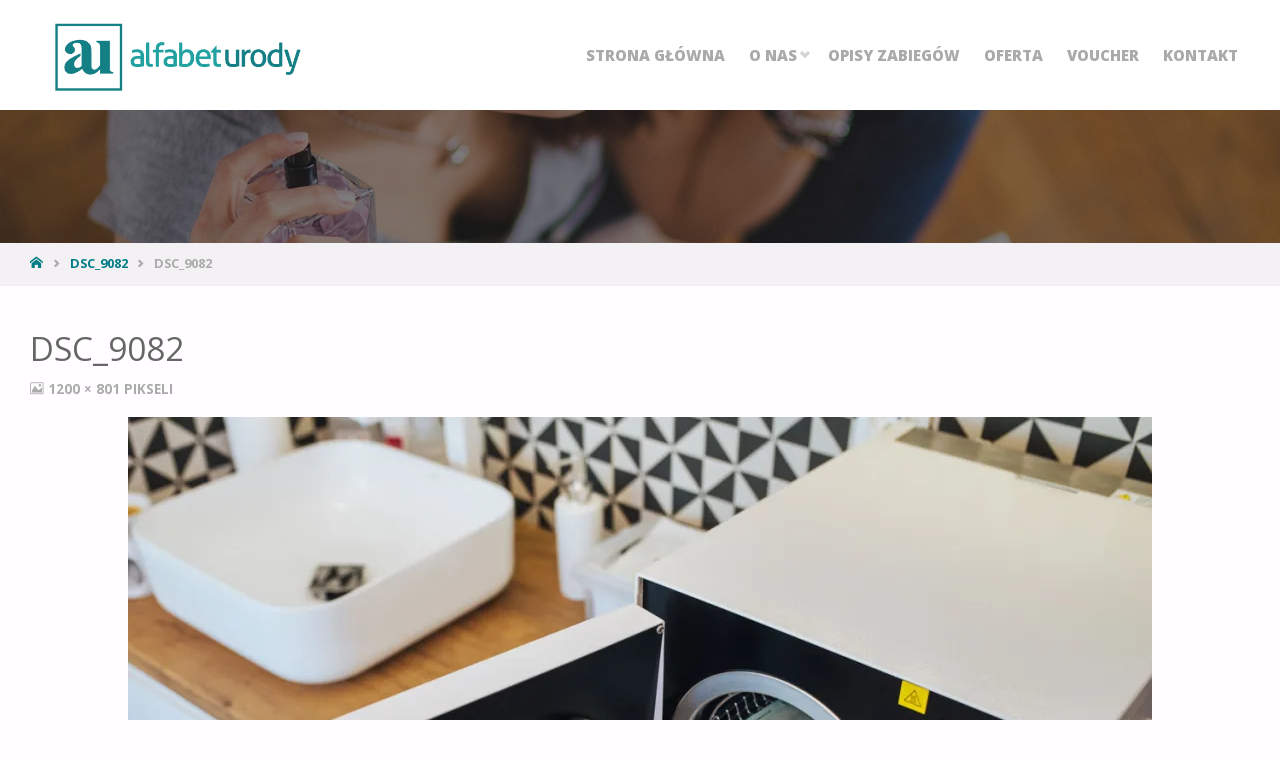

--- FILE ---
content_type: text/html; charset=UTF-8
request_url: http://alfabeturody.pl/dsc_9082/
body_size: 9995
content:
<!DOCTYPE html>
<html lang="pl-PL">
<head>
<meta name="viewport" content="width=device-width, user-scalable=yes, initial-scale=1.0">
<meta http-equiv="X-UA-Compatible" content="IE=edge" /><meta charset="UTF-8">
<link rel="profile" href="http://gmpg.org/xfn/11">
<link rel="pingback" href="http://alfabeturody.pl/xmlrpc.php">
<title>DSC_9082 &#8211; Alfabet Urody</title>
<link rel='dns-prefetch' href='//s0.wp.com' />
<link rel='dns-prefetch' href='//fonts.googleapis.com' />
<link rel='dns-prefetch' href='//s.w.org' />
<link rel="alternate" type="application/rss+xml" title="Alfabet Urody &raquo; Kanał z wpisami" href="http://alfabeturody.pl/feed/" />
<link rel="alternate" type="application/rss+xml" title="Alfabet Urody &raquo; Kanał z komentarzami" href="http://alfabeturody.pl/comments/feed/" />
<link rel="alternate" type="application/rss+xml" title="Alfabet Urody &raquo; DSC_9082 Kanał z komentarzami" href="http://alfabeturody.pl/feed/?attachment_id=622" />
		<script type="text/javascript">
			window._wpemojiSettings = {"baseUrl":"https:\/\/s.w.org\/images\/core\/emoji\/11\/72x72\/","ext":".png","svgUrl":"https:\/\/s.w.org\/images\/core\/emoji\/11\/svg\/","svgExt":".svg","source":{"concatemoji":"http:\/\/alfabeturody.pl\/wp-includes\/js\/wp-emoji-release.min.js?ver=4.9.28"}};
			!function(e,a,t){var n,r,o,i=a.createElement("canvas"),p=i.getContext&&i.getContext("2d");function s(e,t){var a=String.fromCharCode;p.clearRect(0,0,i.width,i.height),p.fillText(a.apply(this,e),0,0);e=i.toDataURL();return p.clearRect(0,0,i.width,i.height),p.fillText(a.apply(this,t),0,0),e===i.toDataURL()}function c(e){var t=a.createElement("script");t.src=e,t.defer=t.type="text/javascript",a.getElementsByTagName("head")[0].appendChild(t)}for(o=Array("flag","emoji"),t.supports={everything:!0,everythingExceptFlag:!0},r=0;r<o.length;r++)t.supports[o[r]]=function(e){if(!p||!p.fillText)return!1;switch(p.textBaseline="top",p.font="600 32px Arial",e){case"flag":return s([55356,56826,55356,56819],[55356,56826,8203,55356,56819])?!1:!s([55356,57332,56128,56423,56128,56418,56128,56421,56128,56430,56128,56423,56128,56447],[55356,57332,8203,56128,56423,8203,56128,56418,8203,56128,56421,8203,56128,56430,8203,56128,56423,8203,56128,56447]);case"emoji":return!s([55358,56760,9792,65039],[55358,56760,8203,9792,65039])}return!1}(o[r]),t.supports.everything=t.supports.everything&&t.supports[o[r]],"flag"!==o[r]&&(t.supports.everythingExceptFlag=t.supports.everythingExceptFlag&&t.supports[o[r]]);t.supports.everythingExceptFlag=t.supports.everythingExceptFlag&&!t.supports.flag,t.DOMReady=!1,t.readyCallback=function(){t.DOMReady=!0},t.supports.everything||(n=function(){t.readyCallback()},a.addEventListener?(a.addEventListener("DOMContentLoaded",n,!1),e.addEventListener("load",n,!1)):(e.attachEvent("onload",n),a.attachEvent("onreadystatechange",function(){"complete"===a.readyState&&t.readyCallback()})),(n=t.source||{}).concatemoji?c(n.concatemoji):n.wpemoji&&n.twemoji&&(c(n.twemoji),c(n.wpemoji)))}(window,document,window._wpemojiSettings);
		</script>
		<style type="text/css">
img.wp-smiley,
img.emoji {
	display: inline !important;
	border: none !important;
	box-shadow: none !important;
	height: 1em !important;
	width: 1em !important;
	margin: 0 .07em !important;
	vertical-align: -0.1em !important;
	background: none !important;
	padding: 0 !important;
}
</style>
<link rel='stylesheet' id='contact-form-7-css'  href='http://alfabeturody.pl/wp-content/plugins/contact-form-7/includes/css/styles.css?ver=5.0.1' type='text/css' media='all' />
<link rel='stylesheet' id='septera-themefonts-css'  href='http://alfabeturody.pl/wp-content/themes/septera/resources/fonts/fontfaces.css?ver=1.2.0' type='text/css' media='all' />
<link rel='stylesheet' id='septera-googlefonts-css'  href='//fonts.googleapis.com/css?family=Open+Sans%7COpen+Sans%3A400%7COpen+Sans%3A800%7COpen+Sans%3A700&#038;ver=1.2.0' type='text/css' media='all' />
<link rel='stylesheet' id='septera-main-css'  href='http://alfabeturody.pl/wp-content/themes/septera/style.css?ver=1.2.0' type='text/css' media='all' />
<style id='septera-main-inline-css' type='text/css'>
 #container:not(.septera-landing-page), #site-header-main-inside, #colophon-inside, #footer-inside, #breadcrumbs-container-inside { margin: 0 auto; max-width: 1320px; } #site-header-main { left: 0; right: 0; } #primary { width: 300px; } #secondary { width: 340px; } #container.one-column .main { width: 100%; } #container.two-columns-right #secondary { float: right; } #container.two-columns-right .main, .two-columns-right #breadcrumbs { width: calc( 100% - 340px ); float: left; } #container.two-columns-left #primary { float: left; } #container.two-columns-left .main, .two-columns-left #breadcrumbs { width: calc( 100% - 300px ); float: right; } #container.three-columns-right #primary, #container.three-columns-left #primary, #container.three-columns-sided #primary { float: left; } #container.three-columns-right #secondary, #container.three-columns-left #secondary, #container.three-columns-sided #secondary { float: left; } #container.three-columns-right #primary, #container.three-columns-left #secondary { margin-left: 0%; margin-right: 0%; } #container.three-columns-right .main, .three-columns-right #breadcrumbs { width: calc( 100% - 640px ); float: left; } #container.three-columns-left .main, .three-columns-left #breadcrumbs { width: calc( 100% - 640px ); float: right; } #container.three-columns-sided #secondary { float: right; } /* #container.three-columns-sided .main, .three-columns-sided #breadcrumbs { width: calc( 100% - 640px ); float: right; margin: 0 calc( 0% + 340px ) 0 -1920px; } */ #container.three-columns-sided .main, .three-columns-sided #breadcrumbs { width: calc( 100% - 640px ); float: right; } .three-columns-sided #breadcrumbs { margin: 0 calc( 0% + 340px ) 0 -1920px; } #site-text { text-indent: -9999px; } #site-title a::before { content: none; } html { font-family: Open Sans; font-size: 15px; font-weight: 400; line-height: 1.8; } #site-title { font-family: Lucida Casual, Comic Sans MS, cursive; font-size: 100%; font-weight: 700; } #access ul li a { font-family: Open Sans; font-size: 100%; font-weight: 800; } .widget-title { font-family: Open Sans; font-size: 100%; font-weight: 700; } .widget-container { font-family: Open Sans; font-size: 100%; font-weight: 400; } .entry-title, #reply-title { font-family: Open Sans; font-size: 220%; font-weight: 400; } .entry-title.singular-title { font-size: 220%; } .content-masonry .entry-title { font-size: 176%; } h1 { font-size: 2.3em; } h2 { font-size: 2em; } h3 { font-size: 1.7em; } h4 { font-size: 1.4em; } h5 { font-size: 1.1em; } h6 { font-size: 0.8em; } h1, h2, h3, h4, h5, h6 { font-family: Open Sans; font-weight: 700; } body { color: #666; background-color: #FFFDFF; } @media (min-width: 1152px) { .septera-over-menu #site-title a, .septera-over-menu #access > div > ul > li, .septera-over-menu #access > div > ul > li > a, .septera-over-menu #sheader.socials a::before { color: #FFF; } .septera-landing-page.septera-over-menu #site-title a, .septera-landing-page.septera-over-menu #access > div > ul > li, .septera-landing-page.septera-over-menu #access > div > ul > li > a, .septera-landing-page.septera-over-menu #sheader.socials a::before { color: #FFF; } } .lp-staticslider .staticslider-caption-title, .seriousslider.seriousslider-theme .seriousslider-caption-title, .lp-staticslider .staticslider-caption-text, .seriousslider.seriousslider-theme .seriousslider-caption-text, .lp-staticslider .staticslider-caption-text a { color: #FFF; } #site-header-main, #access ul ul, .menu-search-animated .searchform input[type="search"], #access::after, .septera-over-menu .header-fixed#site-header-main, .septera-over-menu .header-fixed#site-header-main #access:after { background-color: #FFF; } .septera-over-menu .header-fixed#site-header-main #site-title a { color: #017d86; } #access > div > ul > li, #access > div > ul > li > a, .septera-over-menu .header-fixed#site-header-main #access > div > ul > li:not([class*='current']), .septera-over-menu .header-fixed#site-header-main #access > div > ul > li:not([class*='current']) > a, .septera-over-menu .header-fixed#site-header-main #sheader.socials a::before, #sheader.socials a::before { color: #AAA; } #access ul.sub-menu li a, #access ul.children li a { color: #888; } #access ul.sub-menu li a, #access ul.children li a { background-color: #FFF; } #access > div > ul > li a:hover, #access > div > ul > li:hover, .septera-over-menu .header-fixed#site-header-main #access > div > ul > li > a:hover, .septera-over-menu .header-fixed#site-header-main #access > div > ul > li:hover, .septera-over-menu .header-fixed#site-header-main #sheader.socials a:hover::before, #sheader.socials a:hover::before { color: #017d86; } #access > div > ul > li.current_page_item > a, #access > div > ul > li.current-menu-item > a, #access > div > ul > li.current_page_ancestor > a, #access > div > ul > li.current-menu-ancestor > a, #access .sub-menu, #access .children, .septera-over-menu .header-fixed#site-header-main #access > div > ul > li > a { color: #129da0; } #access ul.children > li.current_page_item > a, #access ul.sub-menu > li.current-menu-item > a, #access ul.children > li.current_page_ancestor > a, #access ul.sub-menu > li.current-menu-ancestor > a { color: #129da0; } .searchform .searchsubmit { color: #666; } .searchform:hover input[type="search"], .searchform input[type="search"]:focus { border-color: #017d86; } body:not(.septera-landing-page) .main, #lp-posts, #lp-page, .searchform { background-color: #FFFDFF; } .pagination span, .pagination a { background-color: #f3f1f3; } #breadcrumbs-container { border-bottom-color: #eeecee; background-color: #f3f1f3; } #primary { background-color: #EEEFF0; } #secondary { background-color: #F7F8F9; } #colophon, #footer { background-color: #f3f1f3; color: #606060; } .entry-title a:active, .entry-title a:hover { color: #017d86; } span.entry-format { color: #017d86; } .format-aside { border-top-color: #FFFDFF; } article.hentry .post-thumbnail-container { background-color: rgba(102,102,102,0.15); } article.hentry .post-thumbnail-container a::after { background-color: #017d86; } .entry-content blockquote::before, .entry-content blockquote::after { color: rgba(102,102,102,0.2); } .entry-content h1, .entry-content h2, .entry-content h3, .entry-content h4 { color: #444; } a { color: #017d86; } a:hover, .entry-meta span a:hover, .comments-link a:hover { color: #129da0; } .entry-meta span.comments-link { top: 1.1em;} .continue-reading-link { color: #FFFDFF; background-color: #129da0} .continue-reading-link:hover { color: #FFFDFF; background-color: #017d86;} .socials a:before { color: #017d86; } .socials a:hover:before { color: #129da0; } .septera-normalizedtags #content .tagcloud a { color: #FFFDFF; background-color: #017d86; } .septera-normalizedtags #content .tagcloud a:hover { background-color: #129da0; } #toTop { background-color: rgba(230,228,230,0.8); color: #017d86; } #toTop:hover { background-color: #017d86; color: #FFFDFF; } .entry-meta .icon-metas:before { color: #ababab; } .septera-caption-one .main .wp-caption .wp-caption-text { border-bottom-color: #eeecee; } .septera-caption-two .main .wp-caption .wp-caption-text { background-color: #f5f3f5; } .septera-image-one .entry-content img[class*="align"], .septera-image-one .entry-summary img[class*="align"], .septera-image-two .entry-content img[class*='align'], .septera-image-two .entry-summary img[class*='align'] { border-color: #eeecee; } .septera-image-five .entry-content img[class*='align'], .septera-image-five .entry-summary img[class*='align'] { border-color: #017d86; } /* diffs */ span.edit-link a.post-edit-link, span.edit-link a.post-edit-link:hover, span.edit-link .icon-edit:before { color: #212121; } .searchform { border-color: #ebe9eb; } .entry-meta span, .entry-meta a, .entry-utility span, .entry-utility a, .entry-meta time, #breadcrumbs-nav, .footermenu ul li span.sep { color: #ababab; } .entry-meta span.entry-sticky { background-color: #ababab; color: #FFFDFF; } #footer-separator { background: #e4e2e4; } #commentform { max-width:650px;} code, #nav-below .nav-previous a:before, #nav-below .nav-next a:before { background-color: #eeecee; } pre, .page-link > span, .comment-author, .commentlist .comment-body, .commentlist .pingback { border-color: #eeecee; } .page-header.pad-container, article #author-info { background-color: #f5f3f5; } .comment-meta a { color: #c9c9c9; } .commentlist .reply a { color: #b5b5b5; } select, input[type], textarea { color: #666; border-color: #f0eef0; } input[type]:hover, textarea:hover, select:hover, input[type]:focus, textarea:focus, select:focus { background: #f0eef0; } button, input[type="button"], input[type="submit"], input[type="reset"] { background-color: #017d86; color: #FFFDFF; } button:hover, input[type="button"]:hover, input[type="submit"]:hover, input[type="reset"]:hover { background-color: #129da0; } hr { background-color: #f0eef0; } /* woocommerce */ .woocommerce-page #respond input#submit.alt, .woocommerce a.button.alt, .woocommerce-page button.button.alt, .woocommerce input.button.alt, .woocommerce #respond input#submit, .woocommerce a.button, .woocommerce button.button, .woocommerce input.button { background-color: #017d86; color: #FFFDFF; line-height: 1.8; } .woocommerce #respond input#submit:hover, .woocommerce a.button:hover, .woocommerce button.button:hover, .woocommerce input.button:hover { background-color: #239fa8; color: #FFFDFF;} .woocommerce-page #respond input#submit.alt, .woocommerce a.button.alt, .woocommerce-page button.button.alt, .woocommerce input.button.alt { background-color: #129da0; color: #FFFDFF; line-height: 1.8; } .woocommerce-page #respond input#submit.alt:hover, .woocommerce a.button.alt:hover, .woocommerce-page button.button.alt:hover, .woocommerce input.button.alt:hover { background-color: #34bfc2; color: #FFFDFF;} .woocommerce div.product .woocommerce-tabs ul.tabs li.active { border-bottom-color: #FFFDFF; } .woocommerce #respond input#submit.alt.disabled, .woocommerce #respond input#submit.alt.disabled:hover, .woocommerce #respond input#submit.alt:disabled, .woocommerce #respond input#submit.alt:disabled:hover, .woocommerce #respond input#submit.alt[disabled]:disabled, .woocommerce #respond input#submit.alt[disabled]:disabled:hover, .woocommerce a.button.alt.disabled, .woocommerce a.button.alt.disabled:hover, .woocommerce a.button.alt:disabled, .woocommerce a.button.alt:disabled:hover, .woocommerce a.button.alt[disabled]:disabled, .woocommerce a.button.alt[disabled]:disabled:hover, .woocommerce button.button.alt.disabled, .woocommerce button.button.alt.disabled:hover, .woocommerce button.button.alt:disabled, .woocommerce button.button.alt:disabled:hover, .woocommerce button.button.alt[disabled]:disabled, .woocommerce button.button.alt[disabled]:disabled:hover, .woocommerce input.button.alt.disabled, .woocommerce input.button.alt.disabled:hover, .woocommerce input.button.alt:disabled, .woocommerce input.button.alt:disabled:hover, .woocommerce input.button.alt[disabled]:disabled, .woocommerce input.button.alt[disabled]:disabled:hover { background-color: #129da0; } .woocommerce ul.products li.product .price, .woocommerce div.product p.price, .woocommerce div.product span.price { color: #989898 } #add_payment_method #payment, .woocommerce-cart #payment, .woocommerce-checkout #payment { background: #f5f3f5; } .woocommerce .main .page-title { /*font-size: -0.274em;*/ } /* mobile menu */ nav#mobile-menu { background-color: #FFF; } #mobile-menu .mobile-arrow { color: #666; } .main .entry-content, .main .entry-summary { text-align: Default; } .main p, .main ul, .main ol, .main dd, .main pre, .main hr { margin-bottom: 1.0em; } .main p { text-indent: 0.0em;} .main a.post-featured-image { background-position: center center; } #header-widget-area { width: 33%; right: 10px; } .septera-stripped-table .main thead th { border-bottom-color: #e9e7e9; } .septera-stripped-table .main td, .septera-stripped-table .main th { border-top-color: #e9e7e9; } .septera-bordered-table .main th, .septera-bordered-table .main td { border-color: #e9e7e9; } .septera-stripped-table .main tr:nth-child(even) td { background-color: #f6f4f6; } .septera-cropped-featured .main .post-thumbnail-container { height: 300px; } .septera-responsive-featured .main .post-thumbnail-container { max-height: 300px; height: auto; } article.hentry .article-inner, #content-masonry article.hentry .article-inner { padding: 0%; } #site-header-main { height:110px; } #access .menu-search-animated .searchform { top: 112px; } .menu-search-animated, #sheader, .identity, #nav-toggle { height:110px; line-height:110px; } #access div > ul > li > a { line-height:110px; } #branding { height:110px; } #header-widget-area { top:120px; } .septera-responsive-headerimage #masthead #header-image-main-inside { max-height: 250px; } .septera-cropped-headerimage #masthead div.header-image { height: 250px; } #masthead #site-header-main { position: fixed; } #header-image-main { margin-top: 110px; } .lp-staticslider .staticslider-caption-text a { border-color: #FFF; } .lp-staticslider .staticslider-caption, .seriousslider.seriousslider-theme .seriousslider-caption, .septera-landing-page .lp-blocks-inside, .septera-landing-page .lp-boxes-inside, .septera-landing-page .lp-text-inside, .septera-landing-page .lp-posts-inside, .septera-landing-page .lp-page-inside, .septera-landing-page .lp-section-header, .septera-landing-page .content-widget { max-width: 1320px; } .septera-landing-page .content-widget { margin: 0 auto; } .seriousslider-theme .seriousslider-caption-buttons a:nth-child(2n+1), a.staticslider-button:nth-child(2n+1) { color: #666; border-color: #FFFDFF; background-color: #FFFDFF; } .seriousslider-theme .seriousslider-caption-buttons a:nth-child(2n+1):hover, a.staticslider-button:nth-child(2n+1):hover { color: #FFFDFF; } .seriousslider-theme .seriousslider-caption-buttons a:nth-child(2n), a.staticslider-button:nth-child(2n) { border-color: #FFFDFF; color: #FFFDFF; } .seriousslider-theme .seriousslider-caption-buttons a:nth-child(2n):hover, .staticslider-button:nth-child(2n):hover { color: #666; background-color: #FFFDFF; } .lp-staticslider::before, .lp-dynamic-slider .item > a::before, #header-image-main::before { background-color: #017d86; } .lp-staticslider::before, .lp-dynamic-slider .item > a::before, #header-image-main::before { z-index: 2; } @-webkit-keyframes animation-slider-overlay { to { opacity: 0.5; } } @keyframes animation-slider-overlay { to { opacity: 0.5; } } .lp-dynamic-slider .item > a::before { opacity: 0.5; } .lp-blocks { background-color: #FFFFFF; } .lp-boxes { background-color: #ffffff; } .lp-text { background-color: #F8F8F8; } .staticslider-caption-container, .lp-dynamic-slider { background-color: #FFFFFF; } .lp-block > i::before { color: #017d86; } .lp-block:hover i::before { color: #129da0; } .lp-block:hover .lp-block-title { color: #017d86; } .lp-block i::after { background-color: #017d86; } .lp-block:hover i::after { background-color: #129da0; } .lp-block-text, .lp-boxes-static .lp-box-text, .lp-section-desc { color: #8e8e8e; } .lp-boxes-1 .lp-box .lp-box-image { height: 300px; } .lp-boxes-1.lp-boxes-animated .lp-box:hover .lp-box-text { max-height: 200px; } .lp-boxes-2 .lp-box .lp-box-image { height: 250px; } .lp-boxes-2.lp-boxes-animated .lp-box:hover .lp-box-text { max-height: 150px; } .lp-box-readmore:hover { color: #017d86; } .lp-boxes-static .lp-box-overlay { background-color: rgba(1,125,134, 0.9); } #cryout_ajax_more_trigger { background-color: #017d86; color: #FFFDFF;} .lpbox-rnd1 { background-color: #c8c6c8; } .lpbox-rnd2 { background-color: #c3c1c3; } .lpbox-rnd3 { background-color: #bebcbe; } .lpbox-rnd4 { background-color: #b9b7b9; } .lpbox-rnd5 { background-color: #b4b2b4; } .lpbox-rnd6 { background-color: #afadaf; } .lpbox-rnd7 { background-color: #aaa8aa; } .lpbox-rnd8 { background-color: #a5a3a5; } 
</style>
<link rel='stylesheet' id='jetpack-widget-social-icons-styles-css'  href='http://alfabeturody.pl/wp-content/plugins/jetpack/modules/widgets/social-icons/social-icons.css?ver=20170506' type='text/css' media='all' />
<link rel='stylesheet' id='cryout-serious-slider-style-css'  href='http://alfabeturody.pl/wp-content/plugins/cryout-serious-slider/resources/style.css?ver=1.1.0' type='text/css' media='all' />
<link rel='stylesheet' id='jetpack_css-css'  href='http://alfabeturody.pl/wp-content/plugins/jetpack/css/jetpack.css?ver=6.0.4' type='text/css' media='all' />
<script type='text/javascript' src='http://alfabeturody.pl/wp-includes/js/jquery/jquery.js?ver=1.12.4'></script>
<script type='text/javascript' src='http://alfabeturody.pl/wp-includes/js/jquery/jquery-migrate.min.js?ver=1.4.1'></script>
<!--[if lt IE 9]>
<script type='text/javascript' src='http://alfabeturody.pl/wp-content/themes/septera/resources/js/html5shiv.min.js?ver=1.2.0'></script>
<![endif]-->
<script type='text/javascript' src='http://alfabeturody.pl/wp-content/plugins/cryout-serious-slider/resources/jquery.mobile.custom.min.js?ver=1.1.0'></script>
<script type='text/javascript' src='http://alfabeturody.pl/wp-content/plugins/cryout-serious-slider/resources/slider.js?ver=1.1.0'></script>
<link rel='https://api.w.org/' href='http://alfabeturody.pl/wp-json/' />
<link rel="EditURI" type="application/rsd+xml" title="RSD" href="http://alfabeturody.pl/xmlrpc.php?rsd" />
<link rel="wlwmanifest" type="application/wlwmanifest+xml" href="http://alfabeturody.pl/wp-includes/wlwmanifest.xml" /> 
<meta name="generator" content="WordPress 4.9.28" />
<link rel='shortlink' href='https://wp.me/a9KkDk-a2' />
<link rel="alternate" type="application/json+oembed" href="http://alfabeturody.pl/wp-json/oembed/1.0/embed?url=http%3A%2F%2Falfabeturody.pl%2Fdsc_9082%2F" />
<link rel="alternate" type="text/xml+oembed" href="http://alfabeturody.pl/wp-json/oembed/1.0/embed?url=http%3A%2F%2Falfabeturody.pl%2Fdsc_9082%2F&#038;format=xml" />

<link rel='dns-prefetch' href='//v0.wordpress.com'/>
<link rel='dns-prefetch' href='//i0.wp.com'/>
<link rel='dns-prefetch' href='//i1.wp.com'/>
<link rel='dns-prefetch' href='//i2.wp.com'/>
<style type='text/css'>img#wpstats{display:none}</style>		<style type="text/css">.recentcomments a{display:inline !important;padding:0 !important;margin:0 !important;}</style>
		<link rel="icon" href="https://i1.wp.com/alfabeturody.pl/wp-content/uploads/2018/02/cropped-favicon.png?fit=32%2C32" sizes="32x32" />
<link rel="icon" href="https://i1.wp.com/alfabeturody.pl/wp-content/uploads/2018/02/cropped-favicon.png?fit=192%2C192" sizes="192x192" />
<link rel="apple-touch-icon-precomposed" href="https://i1.wp.com/alfabeturody.pl/wp-content/uploads/2018/02/cropped-favicon.png?fit=180%2C180" />
<meta name="msapplication-TileImage" content="https://i1.wp.com/alfabeturody.pl/wp-content/uploads/2018/02/cropped-favicon.png?fit=270%2C270" />
			<style type="text/css" id="wp-custom-css">
				.lp-slider {
	max-height: 100vh;
}
#access a {
    padding: 0 .8em;
}
.seriousslider-caption
{
	top: 40%
}
.seriousslider-control {
	top: -15%;
}

.lp-staticslider::before, .lp-dynamic-slider .item > a::before, #header-image-main::before {
    background-color: #000000;
}
.seriousslider-responsive-legacy .seriousslider-inner > .item img.item-image {
	width: 100%;
}
.button-outline {
	border: 1px solid;
    padding: 10px 20px;
    margin-top: 20px;
    display: inline-block;
	transition: .3s all ease-in-out;
}
.button-outline-white {
	border: 1px solid #ffffff;
	color: #ffffff;
    padding: 10px 20px;
    margin-top: 20px;
    display: inline-block;
	transition: .3s all ease-in-out;
}
.button-outline-white:hover {
	border: 1px solid #ffffff;
	color: #017d86;
	background: #ffffff;
	transition: .3s all ease-in-out;
}
div#footer-inside div:nth-child(2n+4) {
    display: none !important;
}

@media all and (max-width: 1100px) {
	#branding {
	 max-width: 26%;
		min-width: 180px;
}
		ul#prime_nav {
    font-size: 90%;
}
}
@media all and (max-width: 900px) {
	ul#prime_nav {
    font-size: 80%;
}
}

.lp-box-image::before {
	content: ' ';
}
.lp-boxes-animated .lp-box .lp-box-image > img {
	opacity: .75;
}
.lp-boxes-2 .lp-box .lp-box-image {
    background: #21a2a1;
}

#access > div > ul li > a:not(:only-child) > span::after {
    right: .5em;
}			</style>
		</head>

<body class="attachment attachment-template-default single single-attachment postid-622 attachmentid-622 attachment-jpeg wp-custom-logo septera-image-none septera-caption-one septera-totop-normal septera-stripped-table septera-fixed-menu septera-responsive-headerimage septera-responsive-featured septera-magazine-two septera-magazine-layout septera-comhide-in-posts septera-comhide-in-pages septera-comment-placeholder septera-normalizedtags septera-article-animation-fade elementor-default" itemscope itemtype="http://schema.org/WebPage">
	<div id="site-wrapper">
	<header id="masthead" class="cryout"  itemscope itemtype="http://schema.org/WPHeader" role="banner">

		<div id="site-header-main">
			<div id="site-header-main-inside">

				<nav id="mobile-menu">
					<span id="nav-cancel"><i class="icon-cancel"></i></span>
					<div><ul id="mobile-nav" class=""><li id="menu-item-75" class="menu-item menu-item-type-custom menu-item-object-custom menu-item-home menu-item-75"><a href="http://alfabeturody.pl/"><span>Strona główna</span></a></li>
<li id="menu-item-77" class="menu-item menu-item-type-post_type menu-item-object-page menu-item-has-children menu-item-77"><a href="http://alfabeturody.pl/o-nas/"><span>O nas</span></a>
<ul class="sub-menu">
	<li id="menu-item-550" class="menu-item menu-item-type-post_type menu-item-object-page menu-item-550"><a href="http://alfabeturody.pl/o-nas/"><span>Nasz zespół</span></a></li>
	<li id="menu-item-293" class="menu-item menu-item-type-post_type menu-item-object-page menu-item-293"><a href="http://alfabeturody.pl/galeria/"><span>Galeria</span></a></li>
</ul>
</li>
<li id="menu-item-547" class="menu-item menu-item-type-post_type menu-item-object-page menu-item-547"><a href="http://alfabeturody.pl/zabiegi/"><span>Opisy zabiegów</span></a></li>
<li id="menu-item-78" class="menu-item menu-item-type-post_type menu-item-object-page menu-item-78"><a href="http://alfabeturody.pl/oferta/"><span>Oferta</span></a></li>
<li id="menu-item-79" class="menu-item menu-item-type-post_type menu-item-object-page menu-item-79"><a href="http://alfabeturody.pl/voucher-podarunkowy/"><span>Voucher</span></a></li>
<li id="menu-item-76" class="menu-item menu-item-type-post_type menu-item-object-page menu-item-76"><a href="http://alfabeturody.pl/kontakt/"><span>Kontakt</span></a></li>
</ul></div>				</nav> <!-- #mobile-menu -->

				<div id="branding">
					<div class="identity"><a href="http://alfabeturody.pl/" id="logo" class="custom-logo-link" title="Alfabet Urody" rel="home" itemprop="url"><img   src="http://alfabeturody.pl/wp-content/plugins/jetpack/modules/lazy-images/images/1x1.trans.gif" class="custom-logo" alt="Alfabet Urody" itemprop="logo" data-lazy-src="https://i1.wp.com/alfabeturody.pl/wp-content/uploads/2018/02/logo-turkus@4x.png?fit=535%2C180" data-lazy-srcset="https://i1.wp.com/alfabeturody.pl/wp-content/uploads/2018/02/logo-turkus@4x.png?w=535 535w, https://i1.wp.com/alfabeturody.pl/wp-content/uploads/2018/02/logo-turkus@4x.png?resize=300%2C101 300w" data-lazy-sizes="(max-width: 535px) 100vw, 535px" /></a></div><div id="site-text"><div itemprop="headline" id="site-title"><span> <a href="http://alfabeturody.pl/" title="Salon kosmetyczny - Katarzyna Madejska" rel="home">Alfabet Urody</a> </span></div><span id="site-description"  itemprop="description" >Salon kosmetyczny - Katarzyna Madejska</span></div>				</div><!-- #branding -->

				
				<a id="nav-toggle"><i class="icon-menu"></i></a>
				<nav id="access" role="navigation"  aria-label="Podstawowe menu"  itemscope itemtype="http://schema.org/SiteNavigationElement">
						<div class="skip-link screen-reader-text">
		<a href="#main" title="Przejdź do treści"> Przejdź do treści </a>
	</div>
	<div><ul id="prime_nav" class=""><li class="menu-item menu-item-type-custom menu-item-object-custom menu-item-home menu-item-75"><a href="http://alfabeturody.pl/"><span>Strona główna</span></a></li>
<li class="menu-item menu-item-type-post_type menu-item-object-page menu-item-has-children menu-item-77"><a href="http://alfabeturody.pl/o-nas/"><span>O nas</span></a>
<ul class="sub-menu">
	<li class="menu-item menu-item-type-post_type menu-item-object-page menu-item-550"><a href="http://alfabeturody.pl/o-nas/"><span>Nasz zespół</span></a></li>
	<li class="menu-item menu-item-type-post_type menu-item-object-page menu-item-293"><a href="http://alfabeturody.pl/galeria/"><span>Galeria</span></a></li>
</ul>
</li>
<li class="menu-item menu-item-type-post_type menu-item-object-page menu-item-547"><a href="http://alfabeturody.pl/zabiegi/"><span>Opisy zabiegów</span></a></li>
<li class="menu-item menu-item-type-post_type menu-item-object-page menu-item-78"><a href="http://alfabeturody.pl/oferta/"><span>Oferta</span></a></li>
<li class="menu-item menu-item-type-post_type menu-item-object-page menu-item-79"><a href="http://alfabeturody.pl/voucher-podarunkowy/"><span>Voucher</span></a></li>
<li class="menu-item menu-item-type-post_type menu-item-object-page menu-item-76"><a href="http://alfabeturody.pl/kontakt/"><span>Kontakt</span></a></li>
</ul></div>				</nav><!-- #access -->

			</div><!-- #site-header-main-inside -->
		</div><!-- #site-header-main -->

		<div id="header-image-main">
			<div id="header-image-main-inside">
							<div class="header-image"  style="background-image: url(http://alfabeturody.pl/wp-content/uploads/2018/01/cropped-slider-6.jpg)" ></div>
			<img class="header-image" alt="DSC_9082" src="http://alfabeturody.pl/wp-content/uploads/2018/01/cropped-slider-6.jpg" />
							</div><!-- #header-image-main-inside -->
		</div><!-- #header-image-main -->

	</header><!-- #masthead -->

	<div id="breadcrumbs-container" class="cryout one-column"><div id="breadcrumbs-container-inside"><div id="breadcrumbs"> <nav id="breadcrumbs-nav"  itemprop="breadcrumb"><a href="http://alfabeturody.pl" title="Strona główna"><i class="icon-bread-home"></i><span class="screen-reader-text">Strona główna</span></a><i class="icon-bread-arrow"></i> <a href="http://alfabeturody.pl/dsc_9082/">DSC_9082</a> <i class="icon-bread-arrow"></i> <span class="current">DSC_9082</span></nav></div></div></div><!-- breadcrumbs -->
	<div id="content" class="cryout">
		
<div id="container" class="single-attachment one-column">
	<main id="main" role="main" class="main">

		
			<article id="post-622" class="post post-622 attachment type-attachment status-inherit hentry">
				<div class="article-inner">
					<header>
												<h1 class="entry-title"  itemprop="headline">DSC_9082</h1>
						<div class="entry-meta">
							<span class="full-size-link"><span class="screen-reader-text">Pełny rozmiar </span><i class="icon-image icon-metas" title="Pełny rozmiar"></i> <a href="http://alfabeturody.pl/wp-content/uploads/2018/03/DSC_9082.jpg">1200 &times; 801 </a>pikseli</span>
						</div><!-- .entry-meta -->
					</header>

					<div class="entry-content"  itemprop="articleBody">

						<div class="entry-attachment">
							<img width="1024" height="684" src="http://alfabeturody.pl/wp-content/plugins/jetpack/modules/lazy-images/images/1x1.trans.gif" class="attachment-large size-large" alt="" data-lazy-src="https://i0.wp.com/alfabeturody.pl/wp-content/uploads/2018/03/DSC_9082.jpg?fit=1024%2C684" data-lazy-srcset="https://i0.wp.com/alfabeturody.pl/wp-content/uploads/2018/03/DSC_9082.jpg?w=1200 1200w, https://i0.wp.com/alfabeturody.pl/wp-content/uploads/2018/03/DSC_9082.jpg?resize=300%2C200 300w, https://i0.wp.com/alfabeturody.pl/wp-content/uploads/2018/03/DSC_9082.jpg?resize=768%2C513 768w, https://i0.wp.com/alfabeturody.pl/wp-content/uploads/2018/03/DSC_9082.jpg?resize=1024%2C684 1024w, https://i0.wp.com/alfabeturody.pl/wp-content/uploads/2018/03/DSC_9082.jpg?resize=449%2C300 449w" data-lazy-sizes="(max-width: 1024px) 100vw, 1024px" />						</div><!-- .entry-attachment -->

											</div><!-- .entry-content -->

					<div id="nav-below" class="navigation image-navigation">
						<div class="nav-previous"><a href='http://alfabeturody.pl/dsc_9074/'><i class="icon-angle-left"></i>Poprzedni obrazek</a></div>
						<div class="nav-next"><a href='http://alfabeturody.pl/coronavirus-4914026_1920/'>Następny obrazek<i class="icon-angle-right"></i></a></div>
					</div><!-- #nav-below -->

					<footer class="entry-meta entry-utility">
											</footer><!-- .entry-meta -->

					<section id="comments">
	
			<div id="respond" class="comment-respond">
		<h3 id="reply-title" class="comment-reply-title">Dodaj komentarz <small><a rel="nofollow" id="cancel-comment-reply-link" href="/dsc_9082/#respond" style="display:none;">Anuluj pisanie odpowiedzi</a></small></h3>			<form action="http://alfabeturody.pl/wp-comments-post.php" method="post" id="commentform" class="comment-form">
				<p class="comment-notes"><span id="email-notes">Twój adres e-mail nie zostanie opublikowany.</span> Wymagane pola są oznaczone <span class="required">*</span></p><p class="comment-form-comment"><label for="comment">Komentarz</label><textarea placeholder="Komentarz" id="comment" name="comment" cols="45" rows="8" aria-required="true"></textarea></p><p class="comment-form-author"><label for="author">Podpis<span class="required">*</span></label> <input id="author" placeholder="Podpis*" name="author" type="text" value="" size="30" aria-required='true' /></p>
<p class="comment-form-email"><label for="email">Email<span class="required">*</span></label> <input id="email" placeholder="Email*" name="email" type="email" value="" size="30" aria-required='true' /></p>
<p class="comment-form-url"><label for="url">Strona internetowa</label><input id="url" placeholder="Strona internetowa" name="url" type="url" value="" size="30" /></p>
<p class="form-submit"><input name="submit" type="submit" id="submit" class="submit" value="Opublikuj komentarz" /> <input type='hidden' name='comment_post_ID' value='622' id='comment_post_ID' />
<input type='hidden' name='comment_parent' id='comment_parent' value='0' />
</p>			</form>
			</div><!-- #respond -->
	</section><!-- #comments -->
				</div><!-- .article-inner -->
			</article><!-- #post-## -->

		
	</main><!-- #main -->
	</div><!-- #container -->

		<aside id="colophon" role="complementary"  itemscope itemtype="http://schema.org/WPSideBar">
			<div id="colophon-inside" class="footer-three ">
				
<section id="text-3" class="widget-container widget_text"><div class="footer-widget-inside"><h2 class="widget-title"><span>Alfabet Urody</span></h2>			<div class="textwidget"><p align="JUSTIFY">Alfabet Urody powstał z myślą o stworzeniu miejsca, gdzie każdy klient może w pełni zadbać o swój wygląd jak również doznać odrobiny relaksu. Stylowe wnętrza gabinetów, pyszna kawa lub herbata, relaksująca muzyka, przyjemny zapach oraz w pełni profesjonalna obsługa przyczynią się do lepszego wyglądu oraz poprawy samopoczucia.</p>
<p><a class="btn btn-default" href="/o-nas/">Więcej informacji</a></p>
</div>
		</div></section><section id="nav_menu-4" class="widget-container widget_nav_menu"><div class="footer-widget-inside"><h2 class="widget-title"><span>Usługi</span></h2><div class="menu-uslugi-container"><ul id="menu-uslugi" class="menu"><li id="menu-item-129" class="menu-item menu-item-type-custom menu-item-object-custom menu-item-129"><a href="/oferta/">Pielęgnacja twarzy</a></li>
<li id="menu-item-127" class="menu-item menu-item-type-custom menu-item-object-custom menu-item-127"><a href="/oferta/">Pielęgnacja ciała</a></li>
<li id="menu-item-125" class="menu-item menu-item-type-custom menu-item-object-custom menu-item-125"><a href="/oferta/">Masaże</a></li>
<li id="menu-item-128" class="menu-item menu-item-type-custom menu-item-object-custom menu-item-128"><a href="/oferta/">Dłonie &#038; stopy (podologia)</a></li>
<li id="menu-item-130" class="menu-item menu-item-type-custom menu-item-object-custom menu-item-130"><a href="/oferta/">Usuwanie zbędnego owłosienia LIGHT SHEER</a></li>
<li id="menu-item-132" class="menu-item menu-item-type-custom menu-item-object-custom menu-item-132"><a href="/oferta/">konsultacje dermatologiczne/ medycyna estetyczna</a></li>
</ul></div></div></section><section id="custom_html-3" class="widget_text widget-container widget_custom_html"><div class="widget_text footer-widget-inside"><h2 class="widget-title"><span>Facebook</span></h2><div class="textwidget custom-html-widget"><iframe src="https://www.facebook.com/plugins/page.php?href=https%3A%2F%2Fwww.facebook.com%2FSalonAlfabetUrody%2F&tabs&width=340&height=280&small_header=false&adapt_container_width=true&hide_cover=false&show_facepile=false&appId=357856167579356" width="340" height="280" style="border:none;overflow:hidden" scrolling="no" frameborder="0" allowtransparency="true"></iframe></div></div></section>			</div>
		</aside><!-- #colophon -->

	</div><!-- #main -->

	<footer id="footer" class="cryout" role="contentinfo"  itemscope itemtype="http://schema.org/WPFooter">
				<div id="footer-inside">
			<nav class="footermenu"><ul id="menu-menu-glowne" class="menu"><li class="menu-item menu-item-type-custom menu-item-object-custom menu-item-home menu-item-75"><a href="http://alfabeturody.pl/">Strona główna</a><span class="sep">-</span></li>
<li class="menu-item menu-item-type-post_type menu-item-object-page menu-item-has-children menu-item-77"><a href="http://alfabeturody.pl/o-nas/">O nas</a><span class="sep">-</span></li>
<li class="menu-item menu-item-type-post_type menu-item-object-page menu-item-547"><a href="http://alfabeturody.pl/zabiegi/">Opisy zabiegów</a><span class="sep">-</span></li>
<li class="menu-item menu-item-type-post_type menu-item-object-page menu-item-78"><a href="http://alfabeturody.pl/oferta/">Oferta</a><span class="sep">-</span></li>
<li class="menu-item menu-item-type-post_type menu-item-object-page menu-item-79"><a href="http://alfabeturody.pl/voucher-podarunkowy/">Voucher</a><span class="sep">-</span></li>
<li class="menu-item menu-item-type-post_type menu-item-object-page menu-item-76"><a href="http://alfabeturody.pl/kontakt/">Kontakt</a><span class="sep">-</span></li>
</ul></nav><div id="footer-separator"></div><div id="site-copyright">&copy;2026 Alfabet Urody</div><div style="display:block;float:right;clear: right;font-size: .85em;font-weight: bold; text-transform: uppercase;">Oparte na<a target="_blank" href="http://www.cryoutcreations.eu/wordpress-themes/septera" title="Septera WordPress Theme by Cryout Creations"> Septera</a> &amp; <a target="_blank" href="http://wordpress.org/" title="Semantic Personal Publishing Platform">  WordPress.</a></div><div id="toTop"><i class="icon-back2top"></i> </div>		</div> <!-- #footer-inside -->
	</footer>
</div><!-- site-wrapper -->
	<script type='text/javascript' src='http://alfabeturody.pl/wp-content/plugins/jetpack/_inc/build/photon/photon.min.js?ver=20130122'></script>
<script type='text/javascript'>
/* <![CDATA[ */
var wpcf7 = {"apiSettings":{"root":"http:\/\/alfabeturody.pl\/wp-json\/contact-form-7\/v1","namespace":"contact-form-7\/v1"},"recaptcha":{"messages":{"empty":"Potwierd\u017a, \u017ce nie jeste\u015b robotem."}},"cached":"1"};
/* ]]> */
</script>
<script type='text/javascript' src='http://alfabeturody.pl/wp-content/plugins/contact-form-7/includes/js/scripts.js?ver=5.0.1'></script>
<script type='text/javascript' src='https://s0.wp.com/wp-content/js/devicepx-jetpack.js?ver=202604'></script>
<script type='text/javascript' src='http://alfabeturody.pl/wp-content/plugins/jetpack/_inc/build/lazy-images/js/lazy-images.min.js?ver=6.0.4'></script>
<script type='text/javascript' src='http://alfabeturody.pl/wp-includes/js/wp-embed.min.js?ver=4.9.28'></script>
<script type='text/javascript'>
/* <![CDATA[ */
var septera_settings = {"masonry":"1","rtl":"","magazine":"2","fitvids":"2","autoscroll":"1","articleanimation":"1","lpboxratio1":"1.467","lpboxratio2":"1.32","is_mobile":""};
/* ]]> */
</script>
<script type='text/javascript' defer src='http://alfabeturody.pl/wp-content/themes/septera/resources/js/frontend.js?ver=1.2.0'></script>
<script type='text/javascript' src='http://alfabeturody.pl/wp-includes/js/imagesloaded.min.js?ver=3.2.0'></script>
<script type='text/javascript' defer src='http://alfabeturody.pl/wp-includes/js/masonry.min.js?ver=3.3.2'></script>
<script type='text/javascript' defer src='http://alfabeturody.pl/wp-includes/js/jquery/jquery.masonry.min.js?ver=3.1.2b'></script>
<script type='text/javascript' defer src='http://alfabeturody.pl/wp-includes/js/comment-reply.min.js?ver=4.9.28'></script>
<script type='text/javascript' src='https://stats.wp.com/e-202604.js' async='async' defer='defer'></script>
<script type='text/javascript'>
	_stq = window._stq || [];
	_stq.push([ 'view', {v:'ext',j:'1:6.0.4',blog:'144029430',post:'622',tz:'1',srv:'alfabeturody.pl'} ]);
	_stq.push([ 'clickTrackerInit', '144029430', '622' ]);
</script>
</body>
</html>


--- FILE ---
content_type: text/css
request_url: http://alfabeturody.pl/wp-content/themes/septera/style.css?ver=1.2.0
body_size: 16645
content:
/*
Theme Name: Septera
Theme URI: http://www.cryoutcreations.eu/wordpress-themes/septera
Description: A free, responsive theme for business and personal websites, with premium features and amazing customization options? Septera is a multipurpose theme, with a clean and elegant design, stylish typography and a great set of powerful yet easy to use customizer settings. SEO, Woocommerce, Google Fonts, wide and boxed layouts, masonry, social icons, translatable, RTL and an editable landing page with slider, featured icon blocks, image boxes and text areas.
Author: Cryout Creations
Author URI: http://www.cryoutcreations.eu
Version: 1.2.0
License: GNU General Public License v3.0
License URI: http://www.gnu.org/licenses/gpl-3.0.html
Tags: one-column, two-columns, three-columns, right-sidebar, left-sidebar, grid-layout, custom-background, custom-colors, custom-header, flexible-header, custom-menu, featured-image-header, featured-images, front-page-post-form, full-width-template, footer-widgets, microformats, post-formats, rtl-language-support, sticky-post, theme-options, threaded-comments, translation-ready, news, photography, portfolio
Text Domain: septera

Septera WordPress Theme - Copyright 2017-18, Cryout Creations - http://www.cryoutcreations.eu
This theme, like WordPress, is licensed under the GPL.
*/

/*
--------------------------------------------------------------
	== IMPORTANT ==
--------------------------------------------------------------

Any changes made to this or any other of the theme's files will be lost at the next update.

To safely make customizations to the theme:
- for CSS-only use the theme's "Custom CSS" field or a CSS plugin;
- for advanced CSS, layout changes and other customizations use a child theme;

--------------------------------------------------------------
	== TABLE OF CONTENTS ==
--------------------------------------------------------------

	# Reset CSS
	# Theme specific defaults
	# Layout
	# Header
		## Main menu
		## Mobile menu
	# Footer
		## Footer menu
		## Footer widget area
	# Content
		## Page titles
		## Post metas
		## Author info
		## Articles
		## Article animation
		## Images
		## Page navigation
	# Landing Page
	# Post formats
	# Comments
		## Comment form
	# Widget areas
		## Main widget areas
		## Before content and after content
		## Left sidebar menu
		## Callendar widget
		## Tag cloud (normalized)
	# Searchform
	# Socials
	# Miscellaneous
		## Back to top
		## Custom image border
		## Custom captions
		## Breadcrumbs
		## Pagination
		## Continue reading
		## Blockquotes
	# Conditionals
	# Fixes
		## Woocommerce
	# Responsiveness
		## LP Responsiveness
	# Print styles


/*--------------------------------------------------------------
	# RESET CSS
--------------------------------------------------------------*/

/* http://meyerweb.com/eric/tools/css/reset/ v2.0 | 20110126 License: none (public domain)*/
html, body, div, span, object, iframe,
h1, h2, h3, h4, h5, h6, p, blockquote, pre,
a, abbr, acronym, address, big, cite, code,
del, dfn, em, img, ins, kbd, q, s, samp,
small, strike, strong, sub, sup, tt, var,
b, u, i, dl, dt, dd, ol, ul, li,
fieldset, form, label, legend,
table, caption, tbody, tfoot, thead, tr, th, td,
article, aside, canvas, details, embed,
figure, figcaption, footer, header,
menu, nav, output, ruby, section, summary,
time, mark, audio, video {
	margin: 0;
	padding: 0;
	border: 0;
	/*font-size: 100%;*/
	font: inherit;
	/*vertical-align: baseline;*/
}

html {
	-webkit-box-sizing: border-box;
	        box-sizing: border-box;
}

*,
*::before,
*::after {
	-webkit-box-sizing: inherit;
	        box-sizing: inherit;
}

audio,
canvas,
progress,
video {
	display: inline-block;
	vertical-align: baseline;
}

audio:not([controls]) {
	display: none;
	height: 0;
}

[hidden],
template {
	display: none;
}

article,
aside,
details,
figcaption,
figure,
footer,
header,
main,
menu,
nav,
section,
summary {
	display: block;
}

body {
	-webkit-font-smoothing: antialiased;
	-moz-font-smoothing: grayscale;
	-moz-osx-font-smoothing: grayscale;
}

blockquote {
	quotes: none;
}

blockquote::before,
blockquote::after {
	content: '';
	content: none;
}

table {
	max-width: 100%;
	margin: 0 0 1.5em;
	border-collapse: collapse;
	border-spacing: 0;
}

/*--------------------------------------------------------------
	# THEME SPECIFIC DEFAULTS
--------------------------------------------------------------*/
html {
	line-height: 1.8;
}

body {
	font-size: 1em;
}

h1,
h2,
h3,
h4,
h5,
h6 {
	clear: both;
	font-weight: normal;
}


pre {
	padding: 1em;
	max-width: 100%;
	overflow: auto;
	font-family: "Courier 10 Pitch", Courier, monospace;
	border: 1px solid transparent;
}

kbd,
tt,
var,
code {
	padding: 0 5px;
	overflow: auto;
	vertical-align: middle;
	text-indent: 0;
	font-family: Monaco, Consolas, "Andale Mono", "DejaVu Sans Mono", monospace;
}

q,
blockquote {
	font-size: 1.1em;
	font-family: Georgia, "Bitstream Charter", serif;
}

address {
	padding-left: 1em;
}

del {
	text-decoration: line-through;
}

img {
	height: auto; /* Make sure images are scaled correctly. */
	max-width: 100%; /* Adhere to container width. */
	border: 0;
}

a img {
	border: none;
	vertical-align: middle;
}

hr {
	height: 1px;
	border: 0;
	clear: both;
}

/* Text elements */

li > ul,
li > ol {
	margin-bottom: 0;
	margin-left: 1em;
}

ul {
	list-style: outside disc;
}

ul ul {
	list-style: outside square;
}

ul ul ul {
	list-style: outside circle;
}

ol {
	list-style: outside decimal;
}

ol ol {
	list-style: outside upper-alpha;
}

ol ol ol {
	list-style: outside lower-roman;
}

ol ol ol ol {
	list-style: outside lower-alpha;
}

dl {
	margin: 0 0 2em 0;
}

dt {
	font-weight: bold;
}

strong {
	font-weight: bold;
}

dfn,
cite,
em,
i {
	font-style: italic;
}

big {
	font-size: 125%;
}

mark,
ins {
	text-decoration: none;
}

abbr,
acronym {
	border-bottom: 1px dotted;
	cursor: help;
}

sup,
sub {
	position: relative;
	vertical-align: baseline;
	font-size: .8em;
	line-height: 0;
}

sup {
	top: -0.5em;
}

sub {
	bottom: -0.25em;
}

textarea,
select,
input[type="text"],
input[type="password"],
input[type="email"],
input[type="color"],
input[type="date"],
input[type="datetime"],
input[type="datetime-local"],
input[type="month"],
input[type="number"],
input[type="range"],
input[type="search"],
input[type="tel"],
input[type="time"],
input[type="url"],
input[type="week"] {
	max-width: 100%;
	padding: .7em 1em;
	border: 3px solid transparent;
	background: transparent;
	font-size: inherit;
	font-family: inherit;
	font-weight: bold;
	-webkit-transition: background .3s ease-out;
	transition: background .3s ease-out;
}

input[type="file"] {
	font-size: initial;
}

button,
input[type="button"],
input[type="submit"],
input[type="reset"] {
	padding: .7em 1.5em;
	border: 0;
	font-size: .9em;
	text-transform: uppercase;
	font-weight: bold;
	font-family: inherit;
	-webkit-transition: background-color .3s ease-out;
	transition: background-color .3s ease-out;
}

button[disabled],
html input[disabled] {
	cursor: default;
}

button::-moz-focus-inner,
input::-moz-focus-inner {
	border: 0;
	padding: 0;
}

input:focus,
textarea:focus {
	outline: none;
}

input[type="checkbox"],
input[type="radio"] {
	-webkit-box-sizing: border-box;
	box-sizing: border-box;
	padding: 0;
}

input[type="number"]::-webkit-inner-spin-button,
input[type="number"]::-webkit-outer-spin-button {
	height: auto;
}

input[type="search"]::-webkit-search-cancel-button,
input[type="search"]::-webkit-search-decoration {
	-webkit-appearance: none;
}

input[type="search"] {
    -webkit-appearance: textfield;
}

select option {
	padding: .25em .5em;
}

input::-moz-focus-inner { /*Remove button padding in FF*/
	border: 0;
	padding: 0;
}

embed,
iframe,
object {
	max-width: 100%;
}

.fluid-width-video-wrapper {
  max-height: 100vh;
}

a:link,
a:visited {
	text-decoration: none;
}

/* Text meant only for screen readers */
.screen-reader-text {
	position: absolute;
	left: -9000px;
}

/*--------------------------------------------------------------
	# LAYOUT
--------------------------------------------------------------*/

.septera-boxed-layout #site-wrapper {
	margin: 0 auto;
	overflow: hidden;
	box-shadow: 0 0 8px rgba(0,0,0,.2);
}

#container {
	display: block;
	display: -webkit-flex;
	display: -ms-flexbox;
	display: flex;
	float: none;
	width: 100%;
	margin: 0;
	overflow: hidden;
}

#container.two-columns-left #primary,
#container.three-columns-left #primary,
#container.three-columns-left #secondary,
#container.three-columns-sided #primary  	{ -webkit-order: -1; -ms-flex-order: -1; order: -1; }
#container.three-columns-sided .main 		{ -webkit-order: 0; -ms-flex-order: 0; order: 0; }
#container.three-columns-sided #secondary 	{ -webkit-order: 1; -ms-flex-order: 1; order: 1; }

.main {
	clear: both;
	overflow: hidden;
	min-height: 400px;
	margin-bottom: 0;
}

#container:not(.septera-landing-page) .main {
	padding-top: 2em;
	padding-bottom: 2em;
}

/* Left/right padding for content */
#site-header-main-inside,
#access .menu-search-animated .searchform input[type="search"],
#breadcrumbs-container-inside,
#colophon-inside,
#footer-inside,
.lp-staticslider .staticslider-caption,
.seriousslider.seriousslider-theme .seriousslider-caption,
.septera-landing-page .lp-blocks-inside,
.septera-landing-page .lp-boxes-inside,
.septera-landing-page .lp-text-inside,
.septera-landing-page .lp-posts-inside,
.septera-landing-page .lp-page-inside,
.septera-landing-page .lp-section-header,
.septera-landing-page .content-widget {
	padding-left: 2em;
	padding-right: 2em;
}

#container:not(.septera-landing-page) .main {
	padding-left: 2em;
	padding-right: 2em;
}

@media (min-width: 1152px) {

	#container.two-columns-right .main,
	#container.three-columns-right .main,
	#container.three-columns-sided .main,
	.two-columns-right #breadcrumbs-container-inside,
	.three-columns-right #breadcrumbs-container-inside,
	.three-columns-sided #breadcrumbs-container-inside {
		padding-right: 2.5em;
	}

	#container.two-columns-left .main,
	#container.three-columns-left .main,
	#container.three-columns-sided .main,
	.two-columns-left #breadcrumbs-container-inside,
	.three-columns-left #breadcrumbs-container-inside,
	.three-columns-sided #breadcrumbs-container-inside {
		padding-left: 2.5em;
	}
}

#content-masonry {
	margin-right: -3%;
	margin-left: -3%;
}

.sidey {
	position: relative;
	display: block;
	float: left;
	padding: 2em 3%;
}

#main {
	position: relative;
	overflow: visible !important;
}

#footer {
	width: 100%;
	clear: both;
}

/*--------------------------------------------------------------
	# HEADER
--------------------------------------------------------------*/

#masthead::after {
	display: table;
	clear: both;
	content: "";
}

#branding {
	float: left;
	-webkit-transition: .5s height ease-in-out;
	transition: .5s height ease-in-out;
}

#branding .identity {
	float: left;
}

a#logo {
	display: inline;
}

a#logo > img {
	max-height: 90%;
	vertical-align: middle;
}

#site-text {
	position: relative;
	top: 50%;
	display: inline-block;
	float: left;
	-webkit-transform: translateY(-50%);
	-ms-transform: translateY(-50%);
	transform: translateY(-50%);
}

#site-title {
	float: left;
}

#site-title a::before,
.lp-box-title::before,
.widget-title::before {
    content: "";
	position: relative;
    display: block;
    width: 1.5em;
	border-bottom: .2em solid;
}

#branding .identity + #site-text {
	margin-left: 1em;
	clear: none;
}

#site-title a {
	display: block;
	text-transform: uppercase;
	text-decoration: none;
}

#site-title a span {
	display: inline-block;
}

#site-title a::before {
	-webkit-transition: .5s width ease-in-out, .5s .5s background ease-out;
	transition: .5s width ease-in-out, .5s .5s background ease-out;
}

#site-title a:hover::before {
	width: 100%;
}

#site-description {
	display: none;
	clear: left;
	float: left;
	font-size: .9em;
	line-height: 1.3;
	opacity: .5;
}

#site-header-main {
	display: inline-block;
	position: absolute;
	top: 0;
	z-index: 101;
	width: 100%;
	margin: 0 auto;
	vertical-align: top;
	-webkit-transition: all .2s linear;
	transition: all .2s linear;
}

/* transparent background rule moved to responsiveness */

#site-header-main-inside {
	position: relative;
	display: block; /*table*/
	width: 100%;
}

.header-fixed#site-header-main,
.header-fixed#site-header-main #access::after {
	box-shadow: 0 0 3px rgba(0,0,0,0.2);
	-webkit-transition: .25s background-color ease-in-out;
	transition: .25s background-color ease-in-out;
}

#header-image-main,
#header-image-main-inside {
	position: relative;
	overflow: hidden;
}

.septera-cropped-headerimage div.header-image {
	height: 100%;
}

.septera-responsive-headerimage #masthead div.header-image {
	display: none;
}

.septera-cropped-headerimage #masthead img.header-image {
	display: none;
}

#masthead .header-image {
	display: block;
	width: inherit;
	max-width: 100%;
	margin: 0 auto;
	background-size: cover;
	background-position: 50% 50%;
}

.wp-custom-header {
    position: relative;
    line-height: 0;
}

.wp-custom-header-video-button.wp-custom-header-video-button {
    position: absolute;
    left: 0;
    right: 0;
    bottom: 0;
    margin: auto;
    background: rgba(255,255,255,.1);
    opacity: 0;
    cursor: pointer;
    -webkit-transition: .3s all ease-out;
    transition: .3s all ease-out;
}

.wp-custom-header:hover .wp-custom-header-video-button.wp-custom-header-video-button {
    opacity: .7;
}

.wp-custom-header video {
	object-fit: cover;
	max-width: 100%;
}

/* Header widget area */
#header-widget-area {
	display: block;
	position: absolute;
	overflow: hidden;
	height: 100%;
	z-index: 10;
}

/*--------------------------------------------------------------
	## MAIN MENU
--------------------------------------------------------------*/

#access {
	display: inline;
	float: right;
}

.septera-menu-left #access {
	float: left;
	margin-left: 2em;
}

.septera-menu-center #access {
	display: table;
	float: none;
	margin: 0 auto;
}

#access::after {
	position: absolute;
	z-index: -1;
	clear: both;
	left: 0;
	top: 0;
	width: 100%;
	height: 100%;
	content: "";
}


#access ul.sub-menu > li.current_page_item > a,
#access ul.sub-menu > li.current-menu-item > a,
#access ul.sub-menu > li.current_page_ancestor > a,
#access ul.sub-menu > li.current-menu-ancestor > a,
#access ul.children > li.current_page_item > a,
#access ul.children > li.current-menu-item > a,
#access ul.children > li.current_page_ancestor > a,
#access ul.children > li.current-menu-ancestor > a {
}

#access a {
	display: block;
	padding: 0 1.6em;
	text-decoration: none;
	line-height: 3.5;
	-webkit-transition: .3s color ease-out;
	transition: .3s color ease-out;
}

#access a > span {
	display: block;
	text-transform: uppercase;
}

#access > div ul li a:not([href]) { /* Default cursor for menu items with no link */
	cursor: default;
}

#access a:hover {}

#access > div > ul > li > a {
	position: relative;
	z-index: 999;
}

#access ul.children {
	z-index: -1;
}

#access > div > ul li > a:not(:only-child) span {
	padding-right: .5em;
}

#access > div > ul li > a:not(:only-child) > span::after {
	position: absolute;
	z-index: 251;
	right: 1em;
	content: '\f0a3';
	font-family: "iconmeta";
	opacity: .5;
	top: 0;
	-webkit-transition: all .3s ease-out;
	transition: all .3s ease-out;
}

#access > div > ul li:hover > a:not(:only-child) > span::after {
	top: .5em;
	opacity: 0;
	filter: alpha(opacity=0);
}

#access > div > ul ul > li a:not(:only-child) > span::after {
	-webkit-transform: rotate(270deg);
	-ms-transform: rotate(270deg);
	transform: rotate(270deg);
	right: 1em;
}

#access > div > ul ul > li:hover > a:not(:only-child) > span::after {
	top: auto;
	right: -0.5em;
	opacity: 0;
	filter: alpha(opacity=0);
}

#access > div > ul li > a:not(:only-child) > span {
	/*padding-right: 1.5em;*/
}

#access ul li {
	display: block;
	float: left;
	position: relative;
	white-space: nowrap;
}

#access .sub-menu,
#access .children {
}

#access ul ul {
	position: absolute;
	z-index: 1000;
	clear: both;
	margin-left: 0;
	min-width: 125%;
	box-shadow: 0 0 .5em .1em rgba(0, 0, 0, .05);
	opacity: 0;
	visibility: hidden;
	-webkit-transition: .5s opacity ease;
	transition: .5s opacity ease;
}

#access ul.menu-hover {
	opacity: 1;
	visibility: visible;
}

#access ul ul ul {
	display: none;
}
#access ul ul.menu-hover ul {
	display: block;
}

#access ul ul li { /* level 2 */
	display: table;
	position: relative;
	float: left;
	clear: both;
	width: 100%; /* submenu width fix */
	margin: 0;
	min-width: 150px;
}

#access ul ul li:last-child {}
#access ul ul ul li:last-child {}

#access ul ul ul {
	position: absolute;
	top: 0;
	left: 100%;
	margin: 0;
	min-width: 150px;
	border-top: 0;
}

#access ul ul ul li { /* level 3 */
	display: block;
	float: none;
	width: 100%;
}

#access ul ul ul ul li { /* level 4 */}

#access ul ul a,
#access ul ul ul a {
	display: table;
	float: none;
	width: 100%;
}

#access ul ul li:hover,
#access ul ul ul li:hover {}

#access li,
#access ul ul li {
	-webkit-transition: background .3s ease-in-out, color .3s ease-in-out;
	transition: background .3s ease-in-out, color .3s ease-in-out;
}

#access ul li.current_page_item > a,
#access ul li.current-menu-item > a{}

#access ul ul li.current_page_item ,
#access ul ul li.current-menu-ancestor,
#access ul ul li.current-menu-item ,
#access ul ul li.current-menu-parent {}

#access ul li.current_page_item a,
#access ul li.current-menu-ancestor a,
#access ul li.current-menu-item a,
#access ul li.current-menu-parent a,
#access ul li a:hover {}


/*--------------------------------------------------------------
	## MOBILE MENU
--------------------------------------------------------------*/

.noscroll { /* to be added to body on mobile */
	overflow: hidden;
}

#nav-toggle { /* Mobile nav toggle will only be visible on mobile */
	display: none;
	float: right;
	position: absolute;
	top: 0;
	right: 0;
	padding: 0 1em;
	font-size: 24px;
	cursor: pointer;
}

nav#mobile-menu { /* Actual mobile menu */
	display: none;
	position: fixed;
	z-index: 999999;
	overflow-y: auto;
	overflow-x: hidden;
	top: 0;
	left: -100%;
	right: 0;
	bottom: 0;
	line-height: 2em;
	width: 100%;
	height: 100%;
	padding: 2em;
}

#mobile-menu > div {
	margin: 8em auto 0;
    max-width: 400px;
    width: 70%;
}

nav#mobile-menu a {
	display: inline;
	font-size: 1.2em;
	font-weight: bold;
	text-decoration: none;
	text-transform: uppercase;
}

nav#mobile-menu a span {
	display: inline-block;
}

nav#mobile-menu > div  ul li a:not([href]) { /* Default cursor for menu items with no link */
	cursor: default;
}

nav#mobile-menu > div > ul > li > a {
	position: relative;
	z-index: 9999;
}

nav#mobile-menu ul li {
    clear: both;
    display: block;
    float: none;
    line-height: 3;
    position: relative;
    white-space: normal;
}

.dropdown-toggle {
	display: inline-block;
	position: relative;
	float: right;
	margin: 0;
	border: 0;
	padding: .5em 1em;
	cursor: pointer;
	font-size: 1em;
	color: inherit;
	background: transparent;
	-webkit-transform: rotateX(0);
	-ms-transform: rotateX(0);
	transform: rotateX(0);
	-webkit-transition: .6s all ease-in-out;
	transition: .6s all ease-in-out;
}

.dropdown-toggle:hover {
	background: transparent;
}

.toggle-on.dropdown-toggle {
	-webkit-transform: rotateX(-180deg);
	-ms-transform: rotateX(-180deg);
	transform: rotateX(-180deg);
}

a.toggled-on {
	border-bottom: 3px solid;
}

.dropdown-toggle::after {
	font-family: "iconmeta";
    content: '\f0a3';
	font-size: 1.3em;
	line-height: 2;
}

nav#mobile-menu .sub-menu,
nav#mobile-menu .children {
	display: none;
	opacity: 0;
	max-height: 0;
	margin: 0 auto;
	padding-left: 10px;
	font-size: .95em;
	-webkit-transition: .5s max-height ease-in-out, .3s opacity ease-in-out, .3s padding ease;
	transition: .5s max-height ease-in-out, .3s opacity ease-in-out, .3s padding ease;
}

nav#mobile-menu .sub-menu.toggled-on,
nav#mobile-menu .children.toggled-on {
	display: block;
	opacity: 1;
	max-height: 1000px;
	-webkit-transition: 1s max-height ease-in-out, .3s .3s opacity ease-in-out, .3s .3s padding ease;
	transition: 1s max-height ease-in-out, .3s .3s opacity ease-in-out, .3s .3s padding ease;
}

nav#mobile-menu #nav-cancel {
	position: absolute;
	top: 0;
	right: 0;
    display: inline-block;
	width: auto;
	height: 2em;
	margin-top: 25px;
	padding: 0 1em;
	cursor: pointer;
    font-size: 24px;
	line-height: 2.3;
}

#mobile-menu .menu-main-search { /* Searchbar in main menu will always be top */
	font-size: 1.2em;
	left: 0;
	margin: 25px auto 0;
	max-width: 400px;
	position: absolute;
	right: 0;
	top: 0;
	width: 70%;
}

#mobile-menu .menu-main-search > .icon-search {
	display: none;
}

#mobile-menu .searchform .searchsubmit,
#mobile-menu .searchform:hover input[type="search"],
#mobile-menu .searchform input[type="search"]:focus {
	background: transparent;
	color: inherit;
}

#mobile-menu .menu-main-search .searchform{
	max-width: 100%;
}

nav#mobile-menu #smobile {
	display: table;
	margin: 3em auto 1em;
	text-align: center;
}


/*--------------------------------------------------------------
	# FOOTER
--------------------------------------------------------------*/

#footer {
	display: block;
	overflow: visible;
	width: 100%;
}

#footer-inside {
	display: block;
	float: none;
	position: relative;
	overflow: hidden;
	padding-top: 2em;
	padding-bottom: 2em;
}

#footer::after {
	display: table;
	clear: both;
	content: "";
}

#colophon a,
#footer a {
	-webkit-transition: color .2s;
	transition: color .2s;
}

#site-copyright {
	display: block;
	float: left;
	clear: left;
	font-style: italic;
	font-size: .9em;
	/*line-height: 1.5;*/
}

#footer-separator {
	display: block;
	float: left;
	clear: both;
	height: 2px;
	width: 100%;
	margin: 1em 0;
}

#footer a,
#footer a:hover{
	text-decoration: none;
}

img#wpstats {
	display: block;
	margin: 0 auto .5em;
}

/*--------------------------------------------------------------
	## FOOTER MENU
--------------------------------------------------------------*/
.footermenu {
	display: block;
	float: left;
}

.footermenu > ul {}

.footermenu ul li {
	display: block;
	float: left;
	white-space: nowrap;
	-webkit-transition: all .2s ease-in-out;
	transition: all .2s ease-in-out;
}

.footermenu ul li span.sep {
	margin: 0 .5em;
	font-weight: bold;
	visibility: hidden;
}

.footermenu ul li:last-child span.sep {
	display: none;
}

.footermenu ul li a {
	font-size: .9em;
	font-weight: bold;
	text-transform: uppercase;
}

/*--------------------------------------------------------------
	## FOOTER WIDGET AREA
--------------------------------------------------------------*/
#colophon {
	width: 100%;
}

#colophon-inside {
	display: block;
	float: none;
	display: -webkit-box;
	display: -ms-flexbox;
	display: flex;
	-webkit-box-flex: 1;
	-moz-flex: 1;
	-ms-flex: 1;
	flex: 1;
	-ms-flex-flow: row wrap;
	flex-flow: row wrap;
	height: 100%;
	overflow: hidden;
	min-height: 100%;
	margin: 0 auto;
	padding-top: 2em;
	max-width: 100%;
}

#colophon .widget-container {
	display: block;
	float: left;
	display: -webkit-box;
	display: -ms-flexbox;
	display: flex;
	-moz-flex-direction: column;
	-ms-flex-direction: column;
	-webkit-box-orient: vertical;
	-webkit-box-direction: normal;
	flex-direction: column;
	position: relative;
	margin-bottom: 1em;
	padding-right: 2em;
	/*align-items: center;*/
}

.footer-center .footer-widget-inside {
	display: table;
	margin: 0 auto;
}

#colophon .footer-four .widget-container {
	width: 25%;
}

#colophon.footer-four .widget-container:nth-child(4n) {
	clear: both;
	padding-right: 0;
}

#colophon .footer-three .widget-container {
	width: 33.333%;
}

#colophon .footer-three .widget-container:nth-child(3n) {
	clear: both;
	padding-right: 0;
}

#colophon .footer-two .widget-container {
	width: 50%;
}

#colophon .footer-two .widget-container:nth-child(2n) {
	clear: both;
	padding-right: 0;
}

#colophon .footer-one .widget-container {
	width: 100%;
	clear: both;
	padding-left: 0;
	padding-right: 0;
}

/*#colophon-inside.footer-all {
	-ms-flex-wrap: nowrap;
	flex-wrap: nowrap;
}*/

.footer-all .widget-container {
	-webkit-box-flex: 1;
	-moz-flex: 1;
	-ms-flex: 1;
	flex: 1;
}


/*--------------------------------------------------------------
	# CONTENT
--------------------------------------------------------------*/

.main h1,
.main h2,
.main h3,
.main h4,
.main h5,
.main h6 {
	margin: 1em 0 .5em;
}

.main article ul,
.main article ol {
	margin-left: 2em;
}

.main table {
	max-width: 100%;
	margin: 0 0 2em 0;
	border: 0;
	vertical-align: top;
}

.main tr {
	vertical-align: top;
}

.main .alternate {}

.main th{
	font-weight: 600;
}

.main th,
.main td {
	padding: .5em;
}

.septera-stripped-table .main td {
	border-top: 1px solid transparent;
}

.septera-stripped-table .main tr.even {
	background-color: transparent;
}

.septera-bordered-table .main th,
.septera-bordered-table .main td {
	border: 1px solid transparent;
}

.septera-stripped-table .main th,
.septera-bordered-table .main th {
	border-top: 1px solid transparent;
}


.septera-stripped-table .main thead th,
.septera-bordered-table .main thead th {
	border-top: 2px solid transparent;
}


.entry-content,
.entry-summary {
	clear: both;
	padding-top: 1em;
	word-wrap: break-word;
}

.entry-content::after,
.entry-summary::after,
.content-masonry::after {
	content: "";
	display: block;
	clear: both;
}

.septera-magazine-two .entry-content,
.septera-magazine-two .entry-summary,
.septera-magazine-three .entry-content,
.septera-magazine-three .entry-summary {
	padding-top: 1em;
}

.main .entry-summary p:last-child {
	margin-bottom: 1em;
}

.entry-content h1, .entry-summary h1,
.entry-content h2, .entry-summary h2,
.entry-content h3, .entry-summary h3,
.entry-content h4, .entry-summary h4,
.entry-content h5, .entry-summary h5,
.entry-content h6, .entry-summary h6 {
	line-height: 1.2;
}

.entry-content h5,
.entry-content h6 {
	text-transform: uppercase;
	font-weight: bold;
}

.entry-content fieldset {
	border: 1px solid transparent;
	margin: 0 0 2em 0;
}

.entry-content fieldset legend {
	font-weight: bold;
}

.entry-content blockquote.left {
	float: left;
	width: 33%;
	margin-right: 2em;
	margin-left: 0;
	text-align: right;
}
.entry-content blockquote.right {
	float: right;
	width: 33%;
	margin-right: 0;
	margin-left: 2em;
	text-align: left;
}

/*--------------------------------------------------------------
	## PAGE TITLES
--------------------------------------------------------------*/
.main .page-title {
	display: block;
	float: none;
	margin: 0;
	padding-bottom: .3em;
	font-size: 1.1em;
	font-weight: bold;
	text-transform: uppercase;
}

.main .page-title:only-child {
	padding: 0;
}

.main .pad-container p:last-child {
	margin: 0;
}

.entry-title {
	margin: 0;
	padding: .3em 0 .1em;
	font-weight: 400;
	line-height: 1.4;
	word-wrap: break-word;
}

.entry-title a {
	font-weight: 400;
	-webkit-transition: all .5s ease-out;
	transition: all .5s ease-out;
}

.entry-title a:link,
.entry-title a:visited {
	color: inherit;
	text-decoration: none;
}

.main #comments-title {
	margin: 0;
}

.main .entry-title {
	margin: 0 1.5em 0 0;
}

/*--------------------------------------------------------------
	## POST METAS
--------------------------------------------------------------*/
.entry-meta {
	clear: both;
	overflow: hidden;
	margin: 0;
	padding: 0;
	font-size: 1em;
}

.entry-meta em {
	font-style: normal;
}

.entry-meta > span {
	display: inline-block;
	margin-right: 1em;
	text-transform: uppercase;
	font-weight: bold;
	font-size: .9em;
}

.entry-meta span a {
	-webkit-transition: .4s color ease;
	transition: .4s color ease;
}

.entry-meta .icon-metas {}

.entry-meta .updated {
	display: none;
}

.entry-utility {
	float: none;
	clear: both;
	margin-bottom: 1em;
}

.entry-utility span.bl_bookmark {
	display: inline;
	float: none;
	padding: 0;
}

.single .entry-meta.aftertitle-meta {
	margin-top: .5em;
	margin-bottom: 1em;
}

.entry-meta span.tags {
	display: block;
	clear: both;
}

.entry-meta span.comments-link {
	position: absolute;
	right: 0;
	top: .8em;
	margin: 0;
	padding: 0 0 0 .7em;
	border-left: 1px solid rgba(0,0,0,.1);
}

.comments-link strong {
	margin-left: 5px;
}

.article-inner .entry-header {
	position: relative;
}

/*.post-thumbnail-container + .article-inner .entry-header {
	position: static;
}

.post-thumbnail-container + .article-inner .entry-meta span.comments-link {
	top: 1.5em;
	padding: 0.3em 1.2em;
	background: rgba(255, 255, 255, 0.1);
}*/

.entry-meta abbr,
.entry-utility abbr {
	border: none;
}

.entry-meta abbr:hover,
.entry-utility abbr:hover {
	border-bottom: 1px dotted transparent;
}

.entry-meta span i::before {
	cursor: default;
	-webkit-transition: .6s all ease-in-out .2s;
	transition: .6s all ease-in-out .2s;
}

.entry-meta span:hover i::before {
}

.tag-links {
	margin-left: 2em;
}

span.edit-link {
	display: block;
	position: absolute;
	left: 0;
	top: -.5em;
	padding: 0;
	font-size: .8em;
	opacity: .2;
	-webkit-transition: .3s opacity;
	transition: .3s opacity;
}

span.edit-link a.post-edit-link,
span.edit-link a.post-edit-link:hover,
span.edit-link .icon-edit::before {
	margin: 0;
	padding: 0;
}

span.edit-link:hover {
	opacity: .75;
}

/*--------------------------------------------------------------
	## AUTHOR INFO
--------------------------------------------------------------*/
#author-info {
	display: block;
	clear: both;
	overflow: hidden;
}

#author-info #author-avatar {
	float: right;
	height: 80px;
	margin: 0 0 0 -100px;

}
#author-info #author-description {
	float: left;
	margin-right: 100px;
}

article #author-info {
	clear: both;
	overflow: hidden;
	margin: 2.5em 0 0;
	padding: 1.5em;
}

#author-avatar .avatar {
	border-radius: 100px;
}

#author-info #author-link {
	margin-top: .5em;
}

/*--------------------------------------------------------------
	## ARTICLES
--------------------------------------------------------------*/

article.sticky .date {
	display: none;
}

article.hentry,
.main .content-widget {
	display: block;
	position: relative;
	overflow: hidden;
	margin-bottom: 2em;
}

article.hentry .article-inner {
	display: block;
	overflow: hidden;
}

#content-masonry article.hentry {
	display: block;
	overflow: hidden;
	margin: 0 3% 10%;
}

#content-masonry article.hentry .article-inner {
	padding: 0;
}

.page-header.pad-container {
	display: block;
	overflow: hidden;
	margin: 0;
	margin-bottom: 4em;
	padding: 2em;
}

article.hentry .post-thumbnail-container {
	position: relative;
	display: block;
	overflow: hidden;
	width: 100%;
	margin-bottom: 1em;
}

body:not(.single) article.hentry .post-thumbnail-container a::after {
	content: "";
	position: absolute;
	top: 0;
	right: 0;
	bottom: 0;
	left: 0;
	width: 100%;
	height: 100%;
	opacity: 0;
	margin: auto;
	-webkit-transition: .3s opacity ease-out;
	transition: .3s opacity ease-out;
}

body:not(.single) article.hentry .post-thumbnail-container:hover a::after {
	opacity: .8;
}

#content-masonry article.hentry .post-thumbnail-container a::before {
	content: "\ea3c";
	font-family: "iconmeta";
	position: absolute;
	z-index: 10;
	right: 3em;
	bottom: 1.5em;
	width: 1em;
	height: 1em;
	opacity: 0;
	color: #FFF;
	background: none;
	-webkit-transition: .3s all ease-out;
	transition: .3s all ease-out;
}

#content-masonry article.hentry .post-thumbnail-container:hover a::before {
	opacity: .75;
	right: 1.5em;
}

article.hentry .post-thumbnail-container > a {
	display: table;
	margin: 0 auto;
}

article.hentry .post-thumbnail-container > a.responsive-featured-image {
	display: inline-block;
	margin: 0 auto;
	width: 100%;
	text-align: center;
}

.septera-cropped-featured .main .post-thumbnail-container .responsive-featured-image {
	display: none;
}

.septera-responsive-featured .main .post-thumbnail-container a.post-featured-image {
	display: none;
}

.septera-magazine-one #content-masonry article.hentry {
	width: 94%;
}

.septera-magazine-two #content-masonry article.hentry {
	float: left;
	width: 44%;
}

.septera-magazine-two #content-masonry article.hentry:nth-child(2n+1) {
	clear: both;
}

.septera-magazine-three #content-masonry article.hentry {
	float: left;
	width: 27.33333333%;
}

.septera-magazine-three #content-masonry article.hentry:nth-child(3n+1) {
	clear: both;
}

.septera-elementborder #site-header-main,
.septera-elementborder article.hentry,
.septera-elementborder .pad-container,
.septera-elementborder .sidey,
.septera-elementborder #colophon,
.septera-elementborder .page-numbers:not(.dots),
.septera-elementborder #cryout_ajax_more_trigger {
	border: 1px solid rgba(0, 0, 0, .07);
}

.septera-elementborder #colophon {
	border-width: 1px 0 0 0;
}

.septera-elementborder #branding {
	border-width: 0 0 1px 0;
}

.septera-elementshadow #site-header-main,
.septera-elementshadow article.hentry,
.septera-elementshadow .pad-container,
.septera-elementshadow .sidey,
.septera-elementshadow .page-numbers:not(.dots),
.septera-elementshadow #cryout_ajax_more_trigger {
	box-shadow: 0 0 0.5em 0.1em rgba(0, 0, 0, 0.05);
}

.septera-elementshadow article.hentry,
.septera-elementradius .post-thumbnail-container,
.septera-elementradius .sidey,
.septera-elementradius .page-number,
.septera-elementradius #cryout_ajax_more_trigger,
.septera-elementradius #toTop,
.septera-elementradius .page-header {
	border-radius: 5px;
}

.septera-elementradius a.continue-reading-link,
.septera-elementradius span.entry-format {
	border-radius: 3px;
}

/*--------------------------------------------------------------
	## ARTICLE ANIMATION
--------------------------------------------------------------*/

article.hentry {
	opacity: 1;
	-webkit-transform: translateY(0) scale(1, 1);
	-ms-transform: translateY(0) scale(1, 1);
	transform: translateY(0) scale(1, 1);
	-webkit-transition: .5s opacity ease-in-out, .5s transform ease-in-out;
	transition: .5s opacity ease-in-out, .5s transform ease-in-out;
}

/* Article Animation - Fade */
.septera-article-animation-fade .animated-article {
	opacity: 0;
}

/* Article Animation - Slide */
.septera-article-animation-slide .animated-article {
	-webkit-transform: translateY(100px);
	-ms-transform: translateY(100px);
	transform: translateY(100px);
}

/* Article Animation - Grow */
.septera-article-animation-grow .animated-article {
	-webkit-transform: scale(0.85, 0.85);
	-ms-transform: scale(0.85, 0.85);
	transform: scale(0.85, 0.85);
}

/*--------------------------------------------------------------
	## IMAGES
--------------------------------------------------------------*/

/* Prevent overlfow */
.size-auto,
.size-full,
.size-large,
.size-medium,
.size-thumbnail {
	max-width: 100%;
	height: auto;
}

.main a.post-featured-image {
	display: inline-block;
	position: relative;
	height: 100%;
	width: 100%;
	background-position: center center;
	background-size: cover;
	background-repeat: no-repeat;
	-webkit-transition: .3s all ease-in-out;
	transition: .3s all ease-in-out;
}

.main a.post-featured-image:hover {
	background-position: 50% 0%;
}

.main a.post-featured-image::before {
	position: absolute;
	bottom: 100%;
	width: 100%;
	height: 100%;
	background: rgba(0, 0, 0, .2);
	content: "";
	border-bottom: 1px solid rgba(255,255,255,.4);
	-webkit-transition: all .3s ease-out;
	transition: all .3s ease-out;
}

.main a.post-featured-image:hover::before {
	bottom: -1px;
}

.main .alignleft,
.main img.alignleft {
	display: inline;
	float: left;
	margin-right: 2em;
}

.main .alignright,
.main img.alignright {
	display: inline;
	float: right;
	margin-left: 2em;
}

.main .aligncenter,
.main img.aligncenter {
	display: block;
	clear: both;
	margin-right: auto;
	margin-left: auto;
}

.main img.alignleft,
.main img.alignright,
.main img.aligncenter {
	margin-bottom: 1em;
}

.main img.alignleft,
.main img.alignright,
.main img.aligncenter,
.main img.alignnone,
.main .wp-caption img {
	-webkit-transition: all .3s ease-in-out;
	transition: all .3s ease-in-out;
}

.main img.alignleft:hover,
.main img.alignright:hover,
.main img.aligncenter:hover,
.main img.alignnone:hover,
.main .wp-caption img:hover {}

.main .wp-caption {
	max-width: 100%;
	margin-bottom: 1em;
	text-align: center;
}

body .main .wp-caption > a {
	display: block;
}

.main .wp-caption img {
	display: block;
	width: 100%;
	border: none;
	padding: 0;
	box-shadow: none;
}

.main .wp-caption .wp-caption-text {
	padding: .7em .5em;
	text-align: center;
	font-style: italic;
	font-weight: bold;
}

.main .wp-smiley {
	width: auto;
	margin: 0;
	border: 0;
	vertical-align: middle;
	background: none;
	box-shadow: none;
}

.main .attachment img { /* single attachment images should be centered */
	display: block;
	margin: 0 auto;
}

/*--------------------------------------------------------------
	## PAGE NAVIGATION
--------------------------------------------------------------*/

/* Multiple page navigation */
.page-link {
	clear: both;
	margin: .7em 0;
	text-transform: uppercase;
	font-weight: bold;
}

.page-link a,
.page-link > span > em {
	display: inline-block;
	padding: 0 .2em;
	line-height: 2.5;
	text-decoration: none;
	-webkit-transition: all .3s ease-in;
	transition: all .3s ease-in;
}

.page-link > span {
	display: inline-block;
}

.page-link a:hover {}

.page-link em {
	font-style: normal;
}

.page-link a:last-child,
.page-link > span > em:last-child {
	border-right: none;
}

.page-link a:hover {}

/* Single Previous/Next Post Navigation */
#nav-below {
	display: block;
	float: none;
	clear: both;
	overflow: hidden;
	margin-top: 2em;
	padding: 1.5em 0;
}

#nav-below em {
	display: block;
	font-style: normal;
	font-weight: bold;
	text-transform: uppercase;
}

#nav-below em:only-child {
	visibility: hidden;
}

#nav-below .nav-previous,
#nav-below .nav-next {
	display: block;
	float: left;
	width: 50%;
}

#nav-below .nav-next {
	text-align: right;
}

#nav-below .nav-previous a,
#nav-below .nav-next a  {
	clear: both;
	font-size: 1.1em;
}


/* Blog, Archive Pages Previous/Next Posts Pagination */
#nav-old-below {
	display: block;
	float: none;
	clear: both;
	overflow: hidden;
	margin: 2em 0;
	font-weight: bold;
}

#nav-old-below .nav-previous{
	float: left;
}

#nav-old-below .nav-next {
	float: right;
}

#nav-old-below .nav-previous a,
#nav-old-below .nav-next a {
	display: block;
	-webkit-transition: .3s all ease;
	transition: .3s all ease;
}

#nav-old-below i::before {
	margin: 0 .5em;
}

.schema-publisher,
.schema-image {
    display: none;
}

/*--------------------------------------------------------------
	# LANDING PAGE
--------------------------------------------------------------*/

.septera-landing-page .lp-blocks-inside,
.septera-landing-page .lp-boxes-inside,
.septera-landing-page .lp-text-inside,
.septera-landing-page .lp-posts-inside,
.septera-landing-page .lp-page-inside {
	margin: 0 auto;
	overflow: hidden;
}

.septera-landing-page #header-image-main-inside .header-image {
	display: none;
}

.septera-landing-page #content {
	margin-top: 0;
}

.septera-landing-page #main {
	width: 100%;
}

.lp-section-header {
	margin: 4em auto 0;
	text-align: center;
}

.lp-section-header .lp-section-title,
.lp-section-header .lp-section-desc {
    margin-left: auto;
    margin-right: auto;
    max-width: 75%;
}

.lp-section-header .lp-section-title {
	line-height: 1.3;
}

.lp-section-header .lp-section-desc {
	font-size: 1.2em;
	line-height: 1.5;
}

.lp-section-header + .lp-boxes-padding {
	margin-top: 4em;
}

/* LP Slider */
.lp-slider {
	position: relative;
	overflow: hidden;
}

.lp-staticslider {
	max-height: 100vh;
	position: relative;
}

.lp-dynamic-slider .item > a {
	position: relative;
}

.lp-staticslider::before,
.lp-dynamic-slider .item > a::before,
#header-image-main::before {
	content: "";
	position: absolute;
	z-index: 0;
	left: 0;
	top: 0;
	display: block;
	height: 100%;
	width: 100%;
	opacity: 0;
	-webkit-animation: .75s 0.0s animation-slider-overlay ease-in-out forwards;
	animation: .75s 0.0s animation-slider-overlay ease-in-out forwards;
}

.lp-dynamic-slider .item > a::before {
	-webkit-animation: none;
	animation: none;
}

.lp-staticslider-image,
.header-image {
	display: block;
	width: 100%;
	height: auto;
	/*-webkit-animation: .75s animation-slider-image ease-in-out forwards;
	animation: .75s animation-slider-image ease-in-out forwards;*/
}

@-webkit-keyframes animation-slider-image {
	from {
		filter: grayscale(0);
	}
	to {
		filter: grayscale(100%);
	}
}

@keyframes animation-slider-image {
	from {
		filter: grayscale(0);
	}
	to {
		filter: grayscale(100%);
	}
}

.lp-staticslider .staticslider-caption,
.seriousslider.seriousslider-theme .seriousslider-caption {
	position: absolute;
	z-index: 3;
	left: 0;
	right: 0;
	top: 50%;
	bottom: auto;
	margin: 0 auto;
	text-align: left;
	-webkit-transform: translateY(-50%);
	-ms-transform: translateY(-50%);
	transform: translateY(-50%);
}

.lp-staticslider .staticslider-caption-title,
.seriousslider.seriousslider-theme .seriousslider-caption-title {
	position: relative;
	display: inline-block;
	margin: 0;
	font-size: 4em;
	line-height: 1.3;
	font-weight: bold;
	letter-spacing: 2px;
	opacity: 0;
	-webkit-animation: .75s 0.75s animation-slider-title ease-out forwards;
	animation: .75s 0.75s animation-slider-title ease-out forwards;
}

@-webkit-keyframes animation-slider-title {
	from {
		opacity: 0;
		bottom: -100px;
	}
	to {
		opacity: 1;
		bottom: 0;
	}
}

@keyframes animation-slider-title {
	from {
		opacity: 0;
		bottom: -100px;
	}
	to {
		opacity: 1;
		bottom: 0;
	}
}

.lp-staticslider .staticslider-sep {
	display: none;
}

.lp-staticslider .staticslider-caption-text,
.seriousslider.seriousslider-theme .seriousslider-caption-text {
	position: relative;
	font-size: 1.5em;
	line-height: 1.6;
	letter-spacing: 1px;
	opacity: 0;
	-webkit-animation: .75s 1s animation-slider-text ease-out forwards;
	animation: .75s 1s animation-slider-text ease-out forwards;
}


@-webkit-keyframes animation-slider-text {
	from {
		opacity: 0;
		bottom: -100px;
	}
	to {
		opacity: 1;
		bottom: 0;
	}
}


@keyframes animation-slider-text {
	from {
		opacity: 0;
		bottom: -100px;
	}
	to {
		opacity: 1;
		bottom: 0;
	}
}

.lp-staticslider .staticslider-caption-text a {
	display: inline-block;
	clear: both;
	margin-top: 1em;
	padding: .3em 1em;
	border: 3px solid transparent;
	font-size: .75em;
    font-weight: bold;
	text-transform: uppercase;
    -webkit-transition: all .5s ease-out 0s;
    transition: all .5s ease-out 0s;
}

.lp-staticslider .staticslider-caption-text a:hover {
	background: rgba(255, 255, 255, .3);
}


a[class^="staticslider-button"],
.seriousslider.seriousslider-theme .seriousslider-caption-buttons a {
	position: relative;
    display: inline-block;
    margin-top: 2em;
    padding: 0.8em 2em;
	border: 2px solid transparent;
	font-size: 1em;
	font-weight: bold;
	text-transform: uppercase;
	letter-spacing: 1px;
	-webkit-transition: .2s ease-out all;
	transition: .2s ease-out all;
	opacity: 0;
	-webkit-animation: .75s 1.2s animation-slider-buttons ease-out forwards;
	animation: .75s 1.2s animation-slider-buttons ease-out forwards;
}

@-webkit-keyframes animation-slider-buttons {
	from {
		opacity: 0;
		bottom: -100px;
	}
	to {
		opacity: 1;
		bottom: 0;
	}
}


@keyframes animation-slider-buttons {
	from {
		opacity: 0;
		bottom: -100px;
	}
	to {
		opacity: 1;
		bottom: 0;
	}
}

a.staticslider-button + a.staticslider-button,
.seriousslider-caption-buttons a + a {
	margin-left: 1em;
}

.staticslider-button:nth-child(2n+1):hover,
.seriousslider-caption-buttons a:nth-child(2n+1):hover,
.seriousslider.seriousslider-theme .seriousslider-caption-buttons a:nth-child(2n+1):hover {
	background: transparent;
}

/* LP Blocks */
.lp-blocks {
	display: block;
	float: none;
	width: 100%;
	overflow: hidden;
}

.lp-blocks-inside {
	padding: 5em 0;
}

.lp-block {
	position: relative;
	display: block;
	float: left;
	overflow: hidden;
	background: transparent;
	margin-right: 4%;
}

.lp-blocks.lp-blocks-rows-4 .lp-block {
	width: 22%;
}

.lp-blocks.lp-blocks-rows-3 .lp-block {
	width: 30.666%;
}

.lp-blocks.lp-blocks-rows-2 .lp-block {
	width: 48%;
}

.lp-blocks.lp-blocks-rows-1 .lp-block {
	width: 100%;
	margin-right: 0;
	margin-bottom: 2em;
}

.lp-blocks.lp-blocks-rows-4 .lp-block:nth-child(4n),
.lp-blocks.lp-blocks-rows-3 .lp-block:nth-child(3n),
.lp-blocks.lp-blocks-rows-2 .lp-block:nth-child(2n) {
	margin-right: 0;
}

.lp-block i {
	display: inline-block;
	margin-bottom: .5em;
	cursor: default;
}

.lp-block a i {
	cursor: pointer;
}

.lp-block i::before {
	margin-left: 100px;
	opacity: 0;
	font-size: 35px; /* em units cause blur */
	line-height: 1;
}

.lp-block i::before,
.lp-block .lp-block-title,
.lp-block .lp-block-text {
	opacity: 0;
	margin-left: 50px;
	position: relative;
	top: 0;
	-webkit-transition: all .3s ease-out;
	transition: all .3s ease-out;
	-webkit-animation: 1s .5s icon-slide forwards;
	animation: 1s .5s icon-slide forwards;
}

.lp-block .lp-block-title {
	font-weight: bold;
}

.lp-block:hover i::before {
	top: 3px;
}

.lp-block:hover .lp-block-title {
	top: -3px;
}

.lp-block:nth-child(2) i::before {
	-webkit-animation-delay: .65s;
	animation-delay: .65s;
}

.lp-block:nth-child(3) i::before {
	-webkit-animation-delay: .8s;
	animation-delay: .8s;
}

.lp-block:nth-child(4) i::before {
	-webkit-animation-delay: .95s;
	animation-delay: .95s;
}

.lp-block:nth-child(1) .lp-block-title {
	-webkit-animation-delay: .65s;
	animation-delay: .65s;
}

.lp-block:nth-child(2) .lp-block-title {
	-webkit-animation-delay: .8s;
	animation-delay: .8s;
}

.lp-block:nth-child(3) .lp-block-title {
	-webkit-animation-delay: .95s;
	animation-delay: .95s;
}

.lp-block:nth-child(4) .lp-block-title {
	-webkit-animation-delay: 1.1s;
	animation-delay: 1.1s;
}

.lp-block:nth-child(1) .lp-block-text {
	-webkit-animation-delay: .8s;
	animation-delay: .8s;
}

.lp-block:nth-child(2) .lp-block-text {
	-webkit-animation-delay: .95s;
	animation-delay: .95s;
}

.lp-block:nth-child(3) .lp-block-text {
	-webkit-animation-delay: 1.1s;
	animation-delay: 1.1s;
}

.lp-block:nth-child(4) .lp-block-text {
	-webkit-animation-delay: 1.25s;
	animation-delay: 1.25s;
}

@-webkit-keyframes icon-slide {
	from {
		margin-left: 50px;
		opacity: 0;
	}
	to {
		margin-left: 0;
		opacity: 1;
	}
}

@keyframes icon-slide {
	from {
		margin-left: 50px;
		opacity: 0;
	}
	to {
		margin-left: 0;
		opacity: 1;
	}
}

.main .lp-block-title {
	margin: 0 auto .75em;
	letter-spacing: 1px;
	text-transform: uppercase;
}

.lp-block-text {
	line-height: 1.5;
	width: 100%;
}

/* LP Boxes */
.lp-boxes {
	display: block;
	float: none;
	width: 100%;
	overflow: hidden;
}

.lp-boxes .lp-boxes-inside,
.lp-boxes .lp-boxes-margins {
	padding-top: 5em;
	padding-bottom: 5em;
}

.lp-box {
	display: block;
	float: left;
	overflow: hidden;
	position: relative;
}

.lp-boxes.lp-boxes-rows-4 .lp-box {
	width: 25%;
}

.lp-boxes.lp-boxes-rows-3 .lp-box {
	width: 33.32%;
}

.lp-boxes.lp-boxes-rows-2 .lp-box {
	width: 50%;
}

.lp-boxes.lp-boxes-rows-1 .lp-box {
	width: 100%;
}

.lp-boxes.lp-boxes-rows-4 .lp-boxes-margins .lp-box {
	width: 22%;
	margin-right: 4%;
	margin-bottom: 2%;
}

.lp-boxes.lp-boxes-rows-3 .lp-boxes-margins .lp-box {
	width: 30.6666%;
	margin-right: 4%;
	margin-bottom: 2%;
}

.lp-boxes.lp-boxes-rows-2 .lp-boxes-margins .lp-box {
	width: 48%;
	margin-right: 4%;
	margin-bottom: 2%;
}

.lp-boxes.lp-boxes-rows-1 .lp-boxes-margins .lp-box {
	margin-top: 1em;
	margin-bottom: 1em;
}

.lp-boxes.lp-boxes-rows-4 .lp-box:nth-child(4n),
.lp-boxes.lp-boxes-rows-3 .lp-box:nth-child(3n),
.lp-boxes.lp-boxes-rows-2 .lp-box:nth-child(2n) {
	margin-right: 0;
}

.lp-boxes.lp-boxes-rows-4 .lp-box:nth-child(4n+1),
.lp-boxes.lp-boxes-rows-3 .lp-box:nth-child(3n+1),
.lp-boxes.lp-boxes-rows-2 .lp-box:nth-child(2n+1) {
	clear: both;
}

.lp-box-image {
	position: relative;
	overflow: hidden;
}

.lp-box .lp-box-image > img {
	position: relative;
	z-index: 10;
	display: block;
	width: 100%;
	height: 100%;
}

.lp-box-image::before {
	content: "\e90f";
	position: absolute;
	z-index: 2;
	top: 0;
	right: 0;
	bottom: 0;
	left: 0;
	width: 100px;
	height: 100px;
	margin: auto;
	font-family: 'iconmeta';
	font-size: 100px;
	line-height: 1;
	color: rgba(0, 0, 0, .05);
}

.lp-box-title {
	position: relative;
	display: inline-block;
	text-transform: uppercase;
	font-weight: bold;
	line-height: 1.5;
	letter-spacing: .5px;
}

.lp-box-text-inside {
	margin: .75em 0;
}

.lp-box-readmore {
	display: inline-block;
	clear: both;
	float: none;
	margin: .5em auto 1px;
	text-transform: uppercase;
	font-weight: bold;
	letter-spacing: 0;
	-webkit-transition: .3s all ease-out;
	transition: .3s all ease-out;
}

.lp-box-readmore:hover {
	letter-spacing: 1px;
}

.lp-box-readmore > span {
	position: relative;
	top: -1px;
}

.lp-box-link {
	display: none;
}

/* Animated boxes */
.lp-boxes-animated .lp-box-image::after {
	content: "";
	position: absolute;
	z-index: 1;
	display: block;
	width: 100%;
	height: 100%;
	background: -webkit-radial-gradient(circle, rgba(0,0,0,.1) 0,rgba(0,0,0,.3) 100%);
	background: radial-gradient(circle, rgba(0,0,0,.1) 0,rgba(0,0,0,.3) 100%);
}

.lp-boxes-animated .lp-box-overlay {
	position: absolute;
	z-index: 20;
	width: 100%;
	height: 100%;
	top: 0;
	left: 0;
	opacity: 0;
	background: -webkit-radial-gradient(circle, rgba(0,0,0,.3) 0,rgba(0,0,0,.75) 100%);
	background: radial-gradient(circle, rgba(0,0,0,.3) 0,rgba(0,0,0,.75) 100%);
	-webkit-transition: 1s opacity ease;
	transition: 1s opacity ease;
}

.lp-boxes-animated .lp-box:hover .lp-box-overlay {
	opacity: 1;
}

.lp-boxes-animated .lp-box-content {
	position: absolute;
	z-index: 30;
	width: 100%;
	bottom: 5%;
	right: 0;
	left: 0;
	padding: 4% 6%;
	color: #DDD;
	opacity: 1;
	-webkit-transition: 1s max-height ease-out, .4s .1s bottom ease-out;
	transition: 1s max-height ease-out, .4s .1s bottom ease-out;
}

.lp-box:hover .lp-box-content {
	max-height: 1000px;
}

.lp-boxes-animated .lp-box .lp-box-image > img {
	filter: grayscale(25%);
	transform: scale(1);
	-webkit-transition: 1s all ease;
	transition: 1s all ease;
}

.lp-boxes-animated .lp-box:hover .lp-box-image > img {
	filter: grayscale(0);
	transform: scale(1.1);
}

.lp-boxes-animated .lp-box-title {
	margin: 0;
	color: #FFF;
}

.lp-boxes-animated .lp-box-text {
	position: relative;
	top: 30px;
	overflow: hidden;
	max-height: 0;
	opacity: 0;
	-webkit-transition: 1s max-height ease-out, .6s .1s opacity ease-out, .4s .1s top ease-out;
	transition: 1s max-height ease-out, .6s .1s opacity ease-out, .4s .1s top ease-out;
}

.lp-boxes-animated .lp-box:hover .lp-box-text {
	opacity: 1;
	top: 0;
}

.lp-boxes-animated .lp-box-text-inside {
	line-height: 1.5;
}

.lp-boxes-animated .lp-box .lp-box-readmore > i::before {
	position: relative;
	left: -5px;
	-webkit-transition: .3s .3s all ease-in-out;
	transition: .3s .3s all ease-in-out;
}

.lp-boxes-animated .lp-box:hover .lp-box-readmore > i::before {
	left: 0;
}

/* Static boxes */
.lp-boxes-static .lp-box-content {
	overflow: hidden;
	padding: 1em 0 1em;
	-webkit-transition: .5s border ease-in-out;
	transition: .5s border ease-in-out;
}

.lp-boxes-static .lp-box-overlay {
	position: absolute;
	z-index: 10;
	top: 0;
	left: 0;
	height: 100%;
	width: 100%;
	opacity: 0;
	-webkit-transition: .4s all ease;
	transition: .4s all ease;
}

.lp-boxes-static .lp-box-image:hover .lp-box-overlay {
	opacity: 1;
}

.lp-boxes-static .lp-box-image > img {
	-webkit-transform: scale(1);
	transform: scale(1);
	-webkit-transition: .75s all ease;
	transition: .75s all ease;
}

.lp-boxes-static .lp-box-image:hover > img {
	-webkit-transform: scale(1.1);
	transform: scale(1.1);
}

.lp-boxes-static .lp-box-link {
	display: block;
	position: absolute;
	z-index: 15;
	top: 50%;
	right: 0;
	left: 0;
	margin: 0 auto;
	width: 40px;
	height: 40px;
	line-height: 1;
	font-weight: bold;
	opacity: 0;
	-webkit-transform: translateY(-50%);
	-ms-transform: translateY(-50%);
	transform: translateY(-50%);
	-webkit-transition: .35s all ease;
	transition: .35s all ease;
}

.lp-boxes-static .lp-box-image:hover .lp-box-link {
	opacity: .9;
}

.lp-boxes-static .lp-box-link i::before {
	display: inline-block;
	position: absolute;
	left: 0;
	right: 0;
	top: 0;
	bottom: 0;
	height: 40px;
	width: 40px;
	margin: auto;
	font-size: 1em;
	line-height: 40px;
	color: #EEE;
	background: rgba(255,255,255,0.15);
	-webkit-transform: rotate(-90deg);
	-ms-transform: rotate(-90deg);
	transform: rotate(-90deg);
	-webkit-transition: .35s all ease-out;
	transition: .35s all ease-out;
}

.lp-boxes-static .lp-box-link:hover i::before {
	background: rgba(255,255,255,0.3);
}

.lp-boxes-static .lp-box-image:hover .lp-box-link i::before {
	-webkit-transform: rotate(0);
	-ms-transform: rotate(0);
	transform: rotate(0);
}

.lp-boxes-static .lp-box-title {
	margin: .5em 0;
}

/* LP Text */
.lp-text {
	position: relative;
	display: block;
	float: none;
	clear: both;
	width: 100%;
	padding: 5em 0;
	background-attachment: fixed;
	background-position : top center;
	background-size : cover;
}

.lp-text-overlay {
	position: absolute;
	z-index: 2;
	left: 0;
	top: 0;
	display: block;
	height: 100%;
	width: 100%;
	background: rgba(0, 0, 0, .5);
}

.lp-text-overlay + .lp-text-inside {
	color: #EEE;
}

.lp-text-inside {
	position: relative;
	z-index: 3;
}

.main .lp-text-title {
	font-weight: bold;
	margin-top: 0;
}

.lp-text-content {
	margin-top: 2em;
	font-size: 1.1em;
}

/* LP Posts */
#lp-posts,
#lp-page {
	display: block;
	float:none;
	clear: both;
	padding: 5em 0;
}

#lp-page #comments {
	display: none;
}

/* AJAX LOAD MORE POSTS BUTTON */
#cryout_ajax_more_trigger{
	position: relative;
	display: table;
	float: none;
	clear: both;
	min-width: 200px;
	margin: 2em auto;
	padding: .1em 6em;
	text-align: center;
	line-height: 3;
	font-weight: bold;
	text-transform: uppercase;
	cursor: pointer;
	-webkit-transition: all .5s ease-in-out;
	transition: all .5s ease-in-out;
}

#cryout_ajax_more_trigger > span {
	position: relative;
}

#cryout_ajax_more_trigger > span::before {
	content: '\ea3e';
	position: relative;
	display: inline-block;
	margin: auto;
	font-size: 1em;
	margin-right: .5em;
	font-family: "iconmeta";
}

#cryout_ajax_more_trigger:hover {
	padding: .1em 7em;
}

#cryout_ajax_more_trigger.cryout_click_loading > span::before {
	content: '\e97d';
	-webkit-animation: icon-load 1s linear infinite;
	animation: icon-load 1s linear infinite;
}

@keyframes icon-load {
	to {
		-webkit-transform: rotate(360deg);
		transform: rotate(360deg);
	}
}


@-webkit-keyframes icon-load {
	to {
		-webkit-transform: rotate(360deg);
		transform: rotate(360deg);
	}
}

/*--------------------------------------------------------------
	# POST FORMATS
--------------------------------------------------------------*/

span.entry-format {
	font-size: 1em;
	margin-right: .3em;
}

span.entry-format a {
	-webkit-transition: .4s all ease;
	transition: .4s all ease;
}

span.entry-format i::before {
	cursor: pointer;
}

/* ## ASIDES */
.format-aside {
	border-top: 7px dashed transparent;
}

.format-aside .entry-title,
.format-aside .author,
.format-aside .bl_categ {
	display: none;
}

/* ## GALLERIES */
.gallery {
	margin: 0 -1% 1.75em;
}

.gallery-item {
	display: inline-block;
	width: 100%;
	max-width: 33.33%;
	padding: 0 1% 2%;
	vertical-align: top;
	text-align: center;
}

.gallery-columns-1 .gallery-item {
	max-width: 100%;
}

.gallery-columns-2 .gallery-item {
	max-width: 50%;
}

.gallery-columns-4 .gallery-item {
	max-width: 25%;
}

.gallery-columns-5 .gallery-item {
	max-width: 20%;
}

.gallery-columns-6 .gallery-item {
	max-width: 16.66%;
}

.gallery-columns-7 .gallery-item {
	max-width: 14.28%;
}

.gallery-columns-8 .gallery-item {
	max-width: 12.5%;
}

.gallery-columns-9 .gallery-item {
	max-width: 11.11%;
}

.gallery-icon img {
	margin: 0 auto;
}

.gallery-caption {
	display: block;
	padding-top: 0.5em;
	font-size: .85em;
	line-height: 1.5;
	font-style: italic;
	font-weight: bold;
}

.gallery-columns-6 .gallery-caption,
.gallery-columns-7 .gallery-caption,
.gallery-columns-8 .gallery-caption,
.gallery-columns-9 .gallery-caption {
	display: none;
}

/* ## CHAT */
.format-chat p {
	font-family: Monaco, "Courier New", monospace;
}

/* ## QUOTE */
.format-quote blockquote,
.format-quote blockquote p{
	font-size: 1.1em;
	font-family: Georgia, "Bitstream Charter", serif;
}

/* ## STATUS */
.format-status .entry-title {
	/*display:none;*/
}

.format-status .avatar {
	display: block;
	float: left;
	margin-right: 1em;
}

span.entry-sticky {
	padding: 0 .4em;
}

/* ## ATTACHMENT PAGES */
.attachment .entry-content .entry-caption {
	margin-top: 2em;
	font-size: 1.4em;
}

/*--------------------------------------------------------------
	# COMMENTS
--------------------------------------------------------------*/

#comments {
	clear: both;
	margin-top: 4em;
}

.comment-navigation {
	padding: 0 0 1.5em 0;
}

.comment-navigation .nav-next,
.comment-navigation .nav-previous {
	display: block;
	float: left;
	font-weight: bold;
}

.comment-navigation .nav-next {
	float: right;
}

#comments-title,
#reply-title {
	font-size: 1.5em;
}

#reply-title small {
	font-size: 50%;
}

.main #comments-title {
	margin-bottom: 1em;
	line-height: 1.5;
}

.main .commentlist {
	margin-left: 0;
}

.commentlist > li {
	list-style: none;
}

.commentlist .comment-body {
	clear: both;
	overflow: hidden;
	padding: 1em;
	border: 3px solid transparent;
	line-height: 1.7;
}

.commentlist .pingback {
	margin-bottom: 1em;
	padding: 1em;
	border: 1px solid transparent;
}

.main .commentlist .pingback p {
	margin: 0;
}

.commentlist .pingback .url {
	font-style: italic;
}

.commentlist li:last-child {}

#comments .comment-body p:last-child {
	margin-bottom: 0;
}
#comments .comment-body blockquote p:last-child {
	margin-bottom: 1em;
}

.main .commentlist img.avatar {
	float: left;
	overflow: hidden;
	height: 50px;
	width: 50px;
	border-radius: 100%;
	-webkit-transition: all .3s ease-out;
	transition: all .3s ease-out;
}

.main .commentlist .comment-header:hover img.avatar {
	transform: scale(.8);
}

.comment-header {
	display: block;
	float: none;
	overflow: hidden;
}

.comment-author {
	display: inline;
	float: left;
	line-height: 50px;
}

.comment-author .author-name {
	padding: 0 .8em;
	font-size: 1.2em;
}

.commentlist .author-name,
.commentlist .author-name a {
	font-weight: 400;
}

.comment-meta {
	display: inline;
	float: left;
	font-size: .9em;
	line-height: 50px;
	text-transform: uppercase;
	font-weight: bold;
}

.comment-date {
	display: none;
}

.septera-comment-date-published .comment-date {
	display: inline;
}

.septera-comment-date-published .comment-timediff {
	display: none;
}

.commentlist .even {}

.commentlist .bypostauthor {}

.comment-await {
	font-size: 0.9em;
}

.comment .reply {
	display: block;
	overflow: hidden;
}

.comment article {
	display: block;
	margin-bottom: 3em;
	border: 0;
	border-radius: 0;
	box-shadow: none;
}

.comment .reply a {
	display: inline-block;
	float: right;
	position: relative;
	width: auto;
	padding: 0 .3em;
	font-size: .9em;
	text-align: right;
	text-transform: uppercase;
	font-weight: bold;
	line-height: 50px;
	-webkit-transition: all .3s ease;
	transition: all .3s ease;
}

.comment .reply a:hover {
	opacity: 1;
	color: inherit;
}

.comment .reply a,
a.comment-edit-link {}

.comment .reply a:hover,
a.comment-edit-link:hover {}

.commentlist .children {
	margin: 0;
	margin-left: 1.5em;
	background-image: none;
	list-style: none;
}
.commentlist .children li {
	margin: 0;
	border: none;
}

.main .nocomments, .main .nocomments2 {
	margin-bottom: 0;
}

.hideme {
	display:none;
}

/*--------------------------------------------------------------
	## COMMENTS FORM
--------------------------------------------------------------*/
#respond {
	margin-top: 2em;
}

#respond .comment-notes {
	margin-bottom: 1.5em;
}

.form-allowed-tags {
	line-height: 1;
}

.children #respond {
	min-width: 400px;
	margin: 0 4em 0 0;
}

#reply-title {
	margin: 0;
	padding: 0;
	line-height: 1.5;
}

#comments-list #respond {
	margin: 0 0 1.5em 0;
}

#comments-list ul #respond {
	margin: 0;
}

#cancel-comment-reply-link {
	font-size: 1em;
	font-weight: normal;
	line-height: 1.5;
}

#respond .required {}

#commentform {
	display: block;
}

.septera-comment-placeholder #respond label {
	display:none;
}

#respond input {
	width: 100%;
}

.comment-form-comment textarea {
	display: block;
	float: none;
	width: 100%;
}

.comment-form-author label,
.comment-form-email label,
.comment-form-email label,
.comment-form-url label,
.comment-form-comment label {
	display: block;
	float: none;
}

.comment-form-author input,
.comment-form-email input,
.comment-form-email input,
.comment-form-url input,
.comment-form-comment input {
	display: block;
	float: none;
}

#respond input:hover, #respond textarea:hover {}

#respond .form-allowed-tags {
	display: block;
	float: none;
	clear: both;
	width: 100%;
	font-size: 1em;
	line-height: 1.5;
}

#respond .form-allowed-tags code {
	font-size: 1em;
}

#respond .form-submit {
	margin: 1em 0;
	clear: both;
	text-align: right;
}

#respond .form-submit input {
	width: auto;
}

#respond .form-submit input[type="submit"],
#respond .form-submit input[type="reset"] {
}

#respond .form-submit input#submit:hover {
	cursor: pointer;
}

.button {
	padding: 4px 7px;
	border: 1px solid transparent;
	-webkit-transition: background-color .2s ease;
	transition: background-color .2s ease;
}

.button:hover {
	cursor: pointer;
}

/*--------------------------------------------------------------
	# WIDGET AREAS
--------------------------------------------------------------*/

/* ## MAIN WIDGETS AREAS */
.widget-area ul,
.widget-area ul ul,
.yoyo > .widget-container {
	padding: 0;
	border: none;
	list-style: none;
	list-style-image: none;
}

.widget-container {
	margin: 0 0 3.5em 0;
}

.widget-container > * {
	max-width: 100%;
}

.widget-container ul ul {
	margin-left: 1em;
	margin-top: 1em;
}

.widget-container ul li {
	display: block;
	float: none;
	margin-bottom: 0.5em;
	word-wrap: break-word;
}

.widget-title {
	position: relative;
	margin-bottom: 1em;
	text-align: left;
	text-transform: uppercase;
}

.widget-title span {
	line-height: 2.2;
}

.widget-area a:link,
.widget-area a:visited {
	text-decoration: none;
	word-wrap: break-word;
}

.widget-area a:active,
.widget-area a:hover {}

.widget-area .entry-meta {
	font-size: 1em;
}

/* ## BEFORE CONTENT AND AFTER CONTENT WIDGET AREAS */
.yoyo .widget-title {
	background: none;
	padding: 0;
	margin: 0;
}

/* ## LEFT SIDEBAR MENU */
nav.sidebarmenu {
	display: block;
	margin-bottom: 3em;
}

nav.sidebarmenu li a {
	display: inline-block;
	float: none;
	margin-bottom: 1em;
	border-bottom: 2px solid transparent;
	text-transform: uppercase;
	font-weight: bold;
	-webkit-transition: .3s all ease-in;
	transition: .3s all ease-in;
}

nav.sidebarmenu li a:hover {
		border-bottom: 2px solid;
}

/* ## CALLENDAR WIDGET */
#wp-calendar {
	width: 100%;
	font-size: .9em;
}

#wp-calendar caption {
	padding-bottom: .3em;
	text-align: left;
	font-size: 1em;
	font-weight: bold;
}

#wp-calendar tbody td {
	border: 1px solid transparent;
}

#wp-calendar th,
#wp-calendar td {
	text-align: left;
}

#wp-calendar tbody td:hover {
	opacity: 0.8;
	filter: alpha(opacity=80);
}

#wp-calendar tbody td a {
	margin: 0;
	padding: 0;
	border: none;
	background: none;
}
#wp-tbody .pad {
	background: none;
}

#wp-calendar tfoot #next {
	text-align: right;
}

/* ## TAG CLOUD WIDGET */
.septera-normalizedtags #content .tagcloud a {
	display: inline-block;
	margin: 0 4px 5px 0;
	padding: 2px 10px;
	font-size: .8em;
	font-weight: bold;
	text-transform: uppercase;
	-webkit-transition: background .3s ease;
	transition: background .3s ease;
}

.septera-normalizedtags #content .tagcloud a:hover {}

/*--------------------------------------------------------------
	# SEARCHFORM
--------------------------------------------------------------*/

.searchform {
	display: block;
	position: relative;
	overflow: hidden;
	height: auto;
}

.content-search {}

.no-results .content-search {
	padding: 0;
}

/* ## SIDEBAR SEARCH */
.searchform input[type="search"] {
	display: block;
	float: left;
	position: relative;
	z-index: 7;
	height: 3.5em;
	width: 100%;
	padding: 0 3.5em 0 1em;
	font-size: 1em;
	font-weight: bold;
	background: transparent;
	-webkit-transition: .3s all ease-out;
	transition: .3s all ease-out;
}

.searchform:hover input[type="search"],
.searchform input[type="search"]:focus {
	background: transparent;
}

.sidey .widget_search {
	padding: 0;
}

.searchform .searchsubmit {
	display: block;
	position: absolute;
	right: 0;
	top: 0;
	z-index: 8;
	height: 3.5em;
	width: 3.5em;
	padding: 0;
	border: 0;
	font-size: 1em;
	background: transparent;
	vertical-align: middle;
	cursor: pointer;
	-webkit-transform: scale(1);
	-ms-transform: scale(1);
	transform: scale(1);
	-webkit-transition: .3s all ease-in-out;
	transition: .3s all ease-in-out;
}

.searchform .searchsubmit:hover {
	-webkit-transform: scale(.8);
	-ms-transform: scale(.8);
	transform: scale(.8);
}

/* ## HEADER SEARCHFORM */
#access > div > ul > li.menu-search-animated {
	text-align: center;
}

#access .menu-search-animated {
	padding: 0 .3em;
}

#access .menu-search-animated .searchform {
	display: none;
	position: absolute;
	z-index: 1000;
	top: 100%;
	right: 0;
	left: 0;
	width: 100%;
	max-width: calc(100% - 2em);
	height: 4em;
	line-height: 4em;
	margin: 0 auto;
	border: 0;
	box-shadow: 0 2px 2px rgba(0,0,0,0.1);
}

#access .menu-search-animated .searchsubmit {
	display: none;
}

#access .menu-search-animated .searchform input[type="search"] {
	height: 4em;
	border: 0;
	font-size: 1em;
	font-weight: bold;
	color: #AAA;
}

#access .menu-search-animated .searchform input[type="search"] {
	height: 4em;
	border: 0;
	font-size: 1em;
	font-weight: bold;
	color: #AAA;
}

#access .menu-main-search .searchform input[type="search"]:focus {
	background: transparent;
}

#access .menu-main-search i.icon-search {
	display: inline-block;
	padding-right: .5em;
	padding-left: .5em;
}

#access i.icon-search {
	cursor: pointer;
}

#access i.icon-search::before {
	display: block;
	font-style:	normal;
	font-size: .9em;
}

#access li.menu-main-search {
	position: static;
	padding: 0 .4em;
}

.menu-main-search .icon-search::before {}

/* ## FOOTER MENU SEARCHFORM */
li.menu-footer-search {
	max-width: 10em;
}

li.menu-footer-search .searchform {
	border: 0;
	background: rgba(0,0,0,.1);
}

li.menu-footer-search .s {
	border: 0;
	height: 2em;
}

li.menu-footer-search .searchform .searchsubmit {
	height: 2em;
	width: 2em;
	-webkit-transform: scale(.8);
	transform: scale(.8);
}

.widget_rss a.rsswidget {}
.widget_rss a.rsswidget:hover {}
.widget_rss .widget-title img {
	width: 11px;
	height: 11px;
}

/*--------------------------------------------------------------
	# SOCIALS
--------------------------------------------------------------*/

/* ## GENERAL */
.socials {
	position: relative;
}

.socials a {
	display: block;
	float: left;
	position: relative;
	z-index: 99;
	overflow: hidden;
	padding: 0 .7em;
}

.socials a span {
	display: none;
}

.socials a::before {
	-webkit-transition: color .2s ease-out;
	transition: color .2s ease-out;
}

.socials a:hover::before {

}

/* ## HEADER SOCIALS */
#sheader {
	float: right;
	margin-left: .5em;
}

#sheader a::before {
	font-size: .9em;
	vertical-align: bottom;
}

/* ## SIDEBAR SOCIALS */

.sidey .socials {
	display: table;
	float: none;
	margin: 0 auto 2em;
	font-size: 1.2em;
}

/* ## FOOTER SOCIALS */
#sfooter {
	display: block;
	float: right;
	clear: right;
}


/*--------------------------------------------------------------
	# MISCELLANEOUS
--------------------------------------------------------------*/

/* ## BACK TO TOP */
#toTop {
	display: block;
	position: fixed;
	right: -100px;
	bottom: 1em;
	z-index: 251;
	width: auto;
	height: auto;
	padding: .5em 1em;
	font-size: 1.2em;
	opacity: 0;
	cursor: pointer;
	box-shadow: 0 0 1px rgba(255, 255, 255, .1) inset;
	-webkit-transition: all .3s ease-out;
	transition: all .3s ease-out;
}

#toTop.toTop-show {
	right: 1em;
	opacity: 1;
}

.septera-totop-normal #toTop {}

.septera-totop-fixed #toTop {
	position: absolute;
	left: 0;
	right: 0;
	bottom: 0;
	display: table;
	margin: auto;
	background: rgba(0,0,0,.2);
	border: 0;
	box-shadow: none;
}

.septera-totop-disabled .cryout #footer-inside #toTop {
	display: none;
}

#toTop .icon-back2top::before {
	font-size: .8em;
	-webkit-transition: all .3s ease-in-out;
	transition: all .3s ease-in-out;
}

/* ## CUSTOM IMAGE BORDER */
.septera-image-none .entry-content img[class*='align'],
.septera-image-none .entry-summary img[class*='align'] {}

.septera-image-one .entry-content img[class*='align'],
.septera-image-one .entry-summary img[class*='align'] {
	padding-bottom: 5px;
	border-bottom: 5px solid transparent;
}
.septera-image-two .entry-content img[class*='align'],
.septera-image-two .entry-summary img[class*='align'] {
	border: 7px solid transparent;
}
.septera-image-three .entry-content img[class*='align'],
.septera-image-three .entry-summary img[class*='align'] {
	padding: 0;
	border: 1px solid #222;
	box-shadow: 0 0 15px #ccc;
}
.septera-image-four .entry-content img[class*='align'],
.septera-image-four .entry-summary img[class*='align'] {
	padding: .7em;
	border: 1px solid #DDD;
	box-shadow: 0 0 2px #CCC;
}

.septera-image-five .entry-content img[class*='align'],
.septera-image-five .entry-summary img[class*='align'] {
	border-top: .5em solid transparent;
	border-bottom: .5em solid transparent;
	-webkit-transition: all .3s ease-in-out;
	transition: all .3s ease-in-out;
}

/* ## CUSTOM CAPTION LOOK */
.septera-caption-zero .main .wp-caption .wp-caption-text {}

.septera-caption-one .main .wp-caption .wp-caption-text {
	border-bottom: 3px solid transparent;
}

.septera-caption-two .main .wp-caption .wp-caption-text {
	margin-top: 3px;
}

/* ## BREADCRUMBS */
#breadcrumbs-container {
	display: block;
	float: none;
	overflow: hidden;
	width: 100%;
	border-bottom: 1px solid transparent;
}

#breadcrumbs {
	display: block;
	width: 100%;
	padding-top: .7em;
	padding-bottom: .7em;
	font-size: .85em;
	font-weight: bold;
	text-transform: uppercase;
}

#breadcrumbs-container #breadcrumbs-nav {
	padding-top: 0;
	padding-bottom: 0;
}

.icon-bread-home::before {
	font-size: 1em;
	cursor: pointer;
	margin-right: .3em;
}

#breadcrumbs-nav .icon-bread-arrow {
	position: relative;
	top: -1px;
	display: inline-block;
	padding: 0 .3em;
	vertical-align: middle;
}

/* ## PAGINATION */
.pagination {
	display: table;
	float: none;
	clear: both;
	margin: 2.5em auto;
	border: 1px solid transparent;
	text-align: center;
}

.pagination span,
.pagination a {
	display: block;
	position: relative;
	float: left;
	height: 3em;
	width: 3em;
	margin-right: 3px;
	text-align: center;
	font-size: 1em;
	font-weight: bold;
	line-height: 3;
	text-decoration: none;
	-webkit-transition: all .3s ease-in-out;
	transition: all .3s ease-in-out;
}

.pagination .dots {
	width: 3em;
	border: 0;
	background: none;
}

.pagination .current{}


/* ## CONTINUE READING */
a.continue-reading-link {
	display: block;
	float: left;
	position: relative;
	overflow: hidden;
	margin-top: .5em;
	padding: 0 1.3em;
	font-size: .9em;
	font-weight: bold;
	line-height: 3.3;
	text-transform: uppercase;
	-webkit-transition: all .3s ease-in-out;
	transition: all .3s ease-in-out;
}

.continue-reading-link span {
	position: relative;
	z-index: 10;
	right: 0;
	-webkit-transition: all .3s ease-in-out;
	transition: all .3s ease-in-out;
}

.continue-reading-link:hover span {
	right: .25em;
}

a.continue-reading-link i.icon-continue-reading {
	position: relative;
	left: 0;
	z-index: 10;
	margin-left: .35em;
	-webkit-transition: all .3s ease-in-out;
	transition: all .3s ease-in-out;
}

a.continue-reading-link:hover i.icon-continue-reading {
	left: .25em;
}

i.icon-continue-reading {
	position: relative;
	top: 1px;
}

/* ## BLOCKQUOTES */
.entry-content blockquote {
	display: table;
	float: none;
	clear: both;
	position: relative;
	width: auto;
	margin: 0 auto;
	padding: 2em;
	font-style: italic;
	font-weight: 400;
}

.entry-content blockquote::before {
	position: absolute;
	top: 0;
	left: 0;
	z-index: 0;
	font-size: 1.5em;
	font-family: 'iconmeta';
}

.entry-content blockquote::after {
	position: absolute;
	right: 5px;
	bottom: 0;
	z-index: 0;
	font-size: 1.5em;
	font-family: 'iconmeta';
}

.main blockquote p{
	margin-bottom: 0;
}

/*--------------------------------------------------------------
	# CONDITIONALS
--------------------------------------------------------------*/
.single-post.septera-comhide-in-posts .nocomments {
	display: none;
}

.page.septera-comhide-in-pages .nocomments {
	display: none;
}

.septera-hide-page-title .page h1.entry-title, .home.septera-hide-page-title .page h2.entry-title {
	display: none;
}

.septera-hide-cat-title .page-header {
	display: none;
}

/*--------------------------------------------------------------
	# FIXES
-------------------------------------------------------------- */

/* ## Woocommerce */
.woocommerce .product .entry-summary {
	clear: none;
}

.woocommerce ul.products li.product h3 {
}

.woocommerce div.product form.cart table td {
	padding: 0;
}

.woocommerce div.product form.cart .variations label {
	display: inline-block;
	padding-top: 10px;
}

.woocommerce-page #respond input#submit.alt,
.woocommerce a.button.alt,
.woocommerce-page button.button.alt,
.woocommerce input.button.alt,
.woocommerce #respond input#submit,
.woocommerce a.button,
.woocommerce button.button,
.woocommerce input.button {
	border-radius: 0;
	font-size: .9em;
	font-weight: bold;
	text-transform: uppercase;
 }

.woocommerce #respond input#submit.alt.disabled,
.woocommerce #respond input#submit.alt.disabled:hover,
.woocommerce #respond input#submit.alt:disabled,
.woocommerce #respond input#submit.alt:disabled:hover,
.woocommerce #respond input#submit.alt[disabled]:disabled,
.woocommerce #respond input#submit.alt[disabled]:disabled:hover,
.woocommerce a.button.alt.disabled, .woocommerce a.button.alt.disabled:hover,
.woocommerce a.button.alt:disabled, .woocommerce a.button.alt:disabled:hover,
.woocommerce a.button.alt[disabled]:disabled,
.woocommerce a.button.alt[disabled]:disabled:hover,
.woocommerce button.button.alt.disabled,
.woocommerce button.button.alt.disabled:hover,
.woocommerce button.button.alt:disabled,
.woocommerce button.button.alt:disabled:hover,
.woocommerce button.button.alt[disabled]:disabled,
.woocommerce button.button.alt[disabled]:disabled:hover,
.woocommerce input.button.alt.disabled,
.woocommerce input.button.alt.disabled:hover,
.woocommerce input.button.alt:disabled,
.woocommerce input.button.alt:disabled:hover,
.woocommerce input.button.alt[disabled]:disabled,
.woocommerce input.button.alt[disabled]:disabled:hover {
	color: inherit;
	opacity: .5;
	border-radius: 0;
}

.woocommerce select {
	padding: 0.25em 0.5em;
}

.woocommerce div.product .woocommerce-tabs ul.tabs li::after,
.woocommerce div.product .woocommerce-tabs ul.tabs li::before {
	display: none;
}

.woocommerce div.product .woocommerce-tabs ul.tabs li.active {
	background: transparent;
}

.woocommerce div.product .woocommerce-tabs ul.tabs li {
	margin: 0;
	border-radius: 0;
}

.woocommerce div.product .woocommerce-tabs ul.tabs li a {
	font-weight: bold;
}

.woocommerce #comments { /* woocommerce reviews */
	padding-top: 0;
}

.woocommerce #reviews #comments ol.commentlist li .comment-text {
	border-radius: 0;
}

.woocommerce #reviews #comments ol.commentlist li img.avatar {
	width: auto;
}

.woocommerce #reviews #comments ol.commentlist li .comment-text {
	margin-left: 80px;
}

.woocommerce.septera-comment-placeholder #respond label { /* show woocommerce form lables */
	display: block;
}

.woocommerce ul.products li.product,
.woocommerce-page ul.products li.product {
	text-align: center;
}

.woocommerce .products .star-rating {
	text-align: center;
	margin: 0 auto .5em;
}

.woocommerce ul.products li.product .price {
	font-size: 1em;
}

.woocommerce ul.products li.product .button {
	margin-top: .5em;
}

.woocommerce #content table.cart td.actions .input-text,
.woocommerce table.cart td.actions .input-text,
.woocommerce-page #content table.cart td.actions .input-text,
.woocommerce-page table.cart td.actions .input-text {
	width: auto;
	font-size: .9em;
	padding: 0.618em 1.2em;
}

.woocommerce span.onsale {
	padding: 0;
}

.woocommerce .quantity .qty {
    font-size: 0.9em;
    width: 5em;
}

/*--------------------------------------------------------------
	# RESPONSIVENESS
-------------------------------------------------------------- */
body.mobile {-webkit-text-size-adjust: 100%;} /* Iphone browser fix*/
body.mobile .main {min-height:0;}

/* remove background only when menu is on top of header image */
@media (min-width: 1152px) {
	.septera-over-menu #site-header-main,
	.septera-over-menu #access::after {
		background: transparent;
	}
}


@media (min-width: 1152px) {
	body.admin-bar #site-header-main {
		margin-top: 32px;
	}
}

@media (max-width: 1152px) {

	body {
		font-size: .95em;
		margin-top: 0; /* removed fixed header menu */
	}

	#container {
		display: block;
	}

	.cryout #container[class*="three-"] .main,
	.cryout #container[class*="three-"] #primary,
	.cryout #container[class*="three-"] #secondary {
		width: 100%;
		margin: 0 0 1.5em;
	}

	.cryout #container[class*="three-"] .sidey {
		padding-left: 2em;
		padding-right: 2em;
	}

	.cryout #container[class*="three-"] .sidey .widget-container {
		width: 50%;
		margin: 0 0 1.5em;
		float: left;
	}

	.cryout #container[class*="three-"] .sidey section.widget-container:nth-of-type(2n+1) {
		clear: both;
		padding-right: 2em;
	}

	.cryout #primary + #secondary {
		padding-left: 2em;
	}

	#masthead.cryout #site-header-main {
		position: relative;
	}

	.cryout #header-image-main {
		margin-top: 0;
	}

	#breadcrumbs-container.cryout[class*="three-"] #breadcrumbs {
		width: 100%;
		margin: 0;
	}

}

@media (max-width: 1024px) {

	.cryout #container[class*="two-"] .main {
		width: 100%;
		margin: 0 0 1.5em;
	}

	.cryout .sidey {
		padding-left: 2em;
		padding-right: 2em;
	}

	.cryout #container[class*="two-"] #primary,
	.cryout #container[class*="two-"] #secondary {
		width: 100%;
		margin: 0;
		float: none;
		clear: both;
	}

	.cryout #container[class*="two-"] #primary::after,
	.cryout #container[class*="two-"] #secondary::after {
		clear: both;
		content: "";
		display: block;
	}

	.cryout #container[class*="two-"] .sidey .widget-container,
	.cryout #colophon-inside:not(.footer-one) .widget-container {
		width: 50%;
		margin: 0 0 1.5em;
		float: left;
	}

	#colophon .footer-three .widget-container {
		padding-right: 0;
		padding-left: 0;
	}

	#colophon .footer-three .widget-container:nth-child(2n+1) {
		padding-right: 2em;
	}

	.septera-magazine-three .cryout #content-masonry article.hentry {
		width: 44%;
	}

	#breadcrumbs-container.cryout[class*="two-"] #breadcrumbs {
		width: 100%;
		margin: 0;
	}

}

@media (max-width: 800px) {

	body {
		font-size: .90em;
	}

	.septera-magazine-three .cryout #content-masonry article.hentry,
	.septera-magazine-two .cryout #content-masonry article.hentry {
		width: 94%;
	}

	.cryout #branding {
		margin-right: 3em;
	}

	.cryout #site-title a span {
		padding-right: 0;
	}

	.cryout #footer-inside > * {
		display: table;
		float: none;
		text-align: center;
		margin: 1em auto;
		width: 100%;
	}

	.cryout #footer-inside #toTop {
		position: relative;
		top: .5em;
		left: 0;
		right: 0;
		display: table;
		overflow: hidden;
		width: auto;
		margin: 0 auto;
	}

	.cryout #footer-inside nav {
		width: auto;
	}

	.cryout #nav-toggle {
		display: block;
	}

	.cryout #site-header-main-inside {
		display: block;
	}

	#masthead.cryout #access {
		display: none;
	}

	.cryout #sheader {
		margin-left: 0;
		margin-right: 3em;
	}

}

@media (max-width: 782px) {
	body.admin-bar nav#mobile-menu {
		top: 46px;
	}
}

@media (min-width: 782px) {
	body.admin-bar nav#mobile-menu {
		top: 32px;
	}
}

@media (max-width: 640px) {

	body {
		/*font-size: .85em;*/
	}

	.cryout #container[class*="three-"] #primary,
	.cryout #container[class*="three-"] #secondary,
	.cryout #container[class*="three-"] .sidey .widget-container,
	.cryout #container[class*="two-"] .sidey .widget-container,
	.cryout #colophon #colophon-inside .widget-container {
		width: 100%;
		margin: 0 0 1.5em;
		clear: both;
	}

	.cryout #container[class*="three-"] .sidey section.widget-container:nth-of-type(2n+1) {
		padding-right: 0;
	}

	.cryout #colophon #colophon-inside {
		display: block;
	}

	/* Left/right padding for content */

	#container:not(.septera-landing-page) .main,
	.cryout #container #primary,
	.cryout #container #secondary,
	#site-header-main-inside,
	#access .menu-search-animated .searchform input[type="search"],
	#breadcrumbs-container-inside,
	#colophon-inside,
	#footer-inside {
		padding-left: 1.5em;
		padding-right: 1.5em;
	}

	.cryout #colophon #colophon-inside .widget-container {
		padding: 1em 0;
	}

	.cryout #sheader {
		display: none;
	}

	.cryout .socials a {
		font-size: 1.2em;
		margin: 0 .15em;
	}

}

/* ## LP Responisieness */
@media (max-width: 1152px) {

	.lp-staticslider .staticslider-caption,
	.seriousslider.seriousslider-theme .seriousslider-caption,
	.septera-landing-page .lp-blocks-inside,
	.septera-landing-page .lp-boxes-inside,
	.septera-landing-page .lp-text-inside,
	.septera-landing-page .lp-posts-inside,
	.septera-landing-page .lp-page-inside,
	.septera-landing-page .lp-section-header,
	.septera-landing-page .content-widget {
		padding-left: 2em;
		padding-right: 2em;
	}


	.lp-staticslider .staticslider-caption-title,
	.seriousslider.seriousslider-theme .seriousslider-caption-title {
		font-size: 3em;
	}

	.lp-staticslider .staticslider-caption-text,
	.seriousslider.seriousslider-theme .seriousslider-caption-text {
		font-size: 1.2em;
		line-height: 1.4;
	}


}

@media (max-width: 960px) {

	.lp-staticslider .staticslider-caption,
	.seriousslider.seriousslider-theme .seriousslider-caption {
		font-size: 0.9em;
	}

	.lp-section-header .lp-section-title,
	.lp-section-header .lp-section-desc {
	    max-width: 100%;
	}

	.lp-boxes.lp-boxes-rows-4 .lp-box,
	.lp-boxes.lp-boxes-rows-3 .lp-box {
		width: 50%;
	}

	.lp-boxes.lp-boxes-rows-4 .lp-boxes-margins .lp-box,
	.lp-boxes.lp-boxes-rows-3 .lp-boxes-margins .lp-box {
		width: 49%;
		margin-bottom: 2em;
		margin-right: 2%;
	}

	.lp-boxes.lp-boxes-rows-4 .lp-boxes-margins .lp-box:nth-child(2n),
	.lp-boxes.lp-boxes-rows-3 .lp-boxes-margins .lp-box:nth-child(2n) {
		margin-right: 0;
	}

	.lp-boxes.lp-boxes-rows-4 .lp-box:nth-child(4n+1),
	.lp-boxes.lp-boxes-rows-3 .lp-box:nth-child(3n+1) {
		clear: none;
	}

	.lp-boxes.lp-boxes-rows-4 .lp-box:nth-child(2n+1),
	.lp-boxes.lp-boxes-rows-3 .lp-box:nth-child(2n+1) {
		clear: both;
	}

}

@media (max-width: 720px) {

	.lp-staticslider {
		max-height: 70vmax;
	}

	.lp-staticslider .lp-staticslider-image {
		max-height: 70vmax;
		position: relative;
		left: 50%;
		-webkit-transform: translateX(-50%);
		transform: translateX(-50%);
		max-width: none;
		width: auto;
	}

	.lp-staticslider .staticslider-sep { height: 1px; }

	.lp-blocks.lp-blocks-rows-4 .lp-block,
	.lp-blocks.lp-blocks-rows-3 .lp-block,
	.lp-blocks.lp-blocks-rows-2 .lp-block {
		width: 96%;
		margin: 0 2% 3em;
	}

}

@media (max-width: 640px) {

	.lp-staticslider .staticslider-caption,
	.seriousslider.seriousslider-theme .seriousslider-caption,
	.septera-landing-page .lp-blocks-inside,
	.septera-landing-page .lp-boxes-inside,
	.septera-landing-page .lp-text-inside,
	.septera-landing-page .lp-posts-inside,
	.septera-landing-page .lp-page-inside,
	.septera-landing-page .lp-section-header,
	.septera-landing-page .content-widget {
		padding-left: 1.5em;
		padding-right: 1.5em;
	}

	.lp-staticslider .staticslider-caption-title,
	.seriousslider.seriousslider-theme .seriousslider-caption-title {
		font-size: 2.5em;
		letter-spacing: 0;
		line-height: 1.1;
	}

	#cryout_ajax_more_trigger {
		width: 100%;
	}

}

@media (max-width: 480px) {


	.lp-boxes.lp-boxes-rows-4 .lp-box,
	.lp-boxes.lp-boxes-rows-3 .lp-box,
	.lp-boxes.lp-boxes-rows-2 .lp-box {
		width: 100%;
	}

	.lp-boxes.lp-boxes-rows-4 .lp-boxes-margins .lp-box,
	.lp-boxes.lp-boxes-rows-3 .lp-boxes-margins .lp-box,
	.lp-boxes.lp-boxes-rows-2 .lp-boxes-margins .lp-box {
		width: 100%;
		margin-right: 0;
		margin-bottom: 2em;
	}

}



/*--------------------------------------------------------------
	# PRINT STYLES
-------------------------------------------------------------- */
@media print {

	h1, h2, h3, h4, h5, h6, img, video, iframe, embed, .fluid-width-video-wrapper {
		page-break-before: avoid;
		page-break-after: avoid;
	    page-break-inside: avoid;
	}

	blockquote, table, pre {
		page-break-inside: avoid;
	}

	ul, ol, dl  {
		page-break-before: avoid;
	}

 	q {
		quotes: none;
	}

	q::before,
	q::after {
		content: "";
	}

	q::after {
		content: " (" attr(cite) ")";
	}

	blockquote {
		font-size: 12pt;
		font-style: italic;
	}

	img {
		border: 0;
	}

	#header-image-main,
	header #access,
	.sidey,
	.socials,
	#colophon,
	footer#footer,
	span.edit-link,
	#respond,
	#nav-below,
	.comment-navigation,
	#author-link,
	#breadcrumbs-container,
	a.continue-reading-link,
	.comment .reply,
	#cryout_ajax_more_trigger,
	body .cryout #nav-toggle {
		display: none;
	}

	html,
	body {
		font-size: 11pt;
		line-height: 1.5;
		color: #000;
	}

	#masthead.cryout #site-header-main {
		position: static;
		margin-top: 0;
		height: auto;
		border: 0;
		box-shadow: none;
	}

	#masthead.cryout #branding {
		height: auto;
	}

	#masthead.cryout #site-text {
		-webkit-transform: none;
		-ms-transform: none;
		transform: none;
		text-decoration: underline;
	}

	#site-title a span {
		color: inherit;
		font-weight: 400;
		padding: 0;
		text-decoration: underline;
	}

	#container #main {
		width: 100%;
		min-height: auto;
	}

	.cryout article.hentry .article-inner,
	.cryout .pad-container,
	.cryout #site-header-main-inside {
		padding: 0 !important;
	}

	.main article.hentry,
	.main .pad-container,
	.main .page-numbers:not(.dots) {
		border: 0 !important;
		box-shadow: none !important;
	}

	.main #content-masonry {
		height: auto !important;
		margin: 0;
	}

	.main #content-masonry article.hentry {
		display: block;
		float: none;
		margin: 0;
		clear: both;
		position: static !important;
		width: 100%;
		padding: 0;
		margin-bottom: 20pt;
	}

	.animated-article {
		opacity: 1 !important;
		-webkit-transform: none !important;
		-ms-transform: none !important;
		        transform: none !important;
		-webkit-animation: none !important;
		-ms-animation: none !important;
		        animation: none !important;
	}

	.cryout a {
		text-decoration: underline;
	}

	.cryout p a::after {
		content: " (" attr(href) ")";
		font-size: 80%;
		word-wrap: break-word;
	}

	.cryout .entry-title,
	.cryout #reply-title {
		font-size: 160%;
	}

	.lp-text {
		background: #FFF;
		color: #000;
	}

}


/* FIN! */
